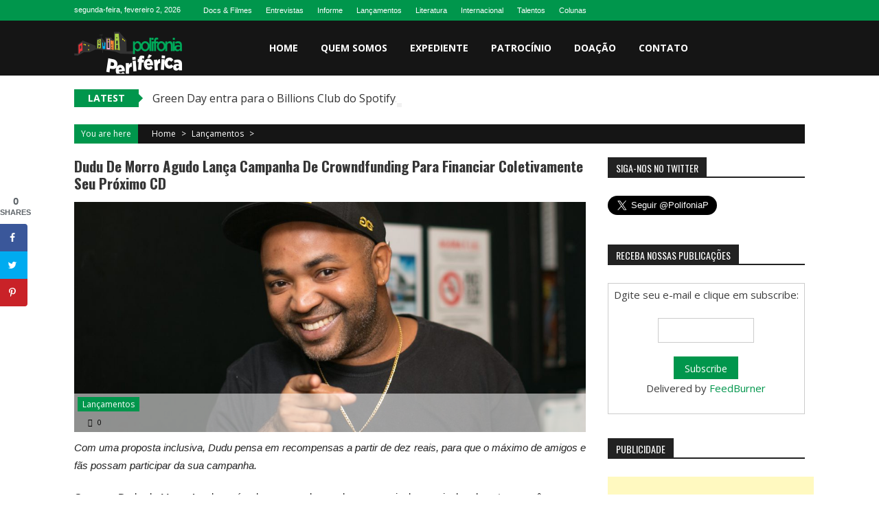

--- FILE ---
content_type: text/html; charset=UTF-8
request_url: https://www.polifoniaperiferica.com.br/2018/05/15/dudu-de-morro-agudo-lanca-campanha-de-crowndfunding-para-financiar-coletivamente-seu-proximo-cd/
body_size: 95612
content:
<!DOCTYPE html>
<html lang="pt-BR">
<head>
<meta charset="UTF-8" />
<meta name="viewport" content="width=device-width, initial-scale=1" />
<link rel="profile" href="http://gmpg.org/xfn/11" />
<link rel="pingback" href="https://polifoniaperiferica.com.br/xmlrpc.php" />

<meta name='robots' content='index, follow, max-image-preview:large, max-snippet:-1, max-video-preview:-1' />
<!-- Hubbub v.1.31.0 https://morehubbub.com/ -->
<meta property="og:locale" content="pt_BR" />
<meta property="og:type" content="article" />
<meta property="og:title" content="Dudu de Morro Agudo lança campanha de crowndfunding para financiar coletivamente seu próximo CD" />
<meta property="og:description" content="Com uma proposta inclusiva, Dudu pensa em recompensas a partir de dez reais, para que o máximo de amigos e fãs possam participar da sua campanha. O rapper Dudu de Morro Agudo, após alguns anos" />
<meta property="og:url" content="https://www.polifoniaperiferica.com.br/2018/05/15/dudu-de-morro-agudo-lanca-campanha-de-crowndfunding-para-financiar-coletivamente-seu-proximo-cd/" />
<meta property="og:site_name" content="Polifonia Periférica" />
<meta property="og:updated_time" content="2018-05-15T13:02:45+00:00" />
<meta property="article:published_time" content="2018-05-15T13:02:45+00:00" />
<meta property="article:modified_time" content="2018-05-15T13:02:45+00:00" />
<meta name="twitter:card" content="summary_large_image" />
<meta name="twitter:title" content="Dudu de Morro Agudo lança campanha de crowndfunding para financiar coletivamente seu próximo CD" />
<meta name="twitter:description" content="Com uma proposta inclusiva, Dudu pensa em recompensas a partir de dez reais, para que o máximo de amigos e fãs possam participar da sua campanha. O rapper Dudu de Morro Agudo, após alguns anos" />
<meta property="og:image" content="https://polifoniaperiferica.com.br/wp-content/uploads/2018/05/Dudu-De-Morro-Agudo-Creditos-Paula-Giolito.jpg" />
<meta name="twitter:image" content="https://polifoniaperiferica.com.br/wp-content/uploads/2018/05/Dudu-De-Morro-Agudo-Creditos-Paula-Giolito.jpg" />
<meta property="og:image:width" content="2048" />
<meta property="og:image:height" content="1365" />
<!-- Hubbub v.1.31.0 https://morehubbub.com/ -->

	<!-- This site is optimized with the Yoast SEO plugin v26.8 - https://yoast.com/product/yoast-seo-wordpress/ -->
	<title>Dudu de Morro Agudo lança campanha de crowndfunding para financiar coletivamente seu próximo CD - Polifonia Periférica</title>
	<link rel="canonical" href="https://www.polifoniaperiferica.com.br/2018/05/15/dudu-de-morro-agudo-lanca-campanha-de-crowndfunding-para-financiar-coletivamente-seu-proximo-cd/" />
	<meta name="author" content="Rociclei" />
	<meta name="twitter:label1" content="Escrito por" />
	<meta name="twitter:data1" content="Rociclei" />
	<meta name="twitter:label2" content="Est. tempo de leitura" />
	<meta name="twitter:data2" content="2 minutos" />
	<script type="application/ld+json" class="yoast-schema-graph">{"@context":"https://schema.org","@graph":[{"@type":"Article","@id":"https://www.polifoniaperiferica.com.br/2018/05/15/dudu-de-morro-agudo-lanca-campanha-de-crowndfunding-para-financiar-coletivamente-seu-proximo-cd/#article","isPartOf":{"@id":"https://www.polifoniaperiferica.com.br/2018/05/15/dudu-de-morro-agudo-lanca-campanha-de-crowndfunding-para-financiar-coletivamente-seu-proximo-cd/"},"author":{"name":"Rociclei","@id":"https://www.polifoniaperiferica.com.br/#/schema/person/5b7715d2575f53848304510914d7f1e2"},"headline":"Dudu de Morro Agudo lança campanha de crowndfunding para financiar coletivamente seu próximo CD","datePublished":"2018-05-15T13:02:45+00:00","mainEntityOfPage":{"@id":"https://www.polifoniaperiferica.com.br/2018/05/15/dudu-de-morro-agudo-lanca-campanha-de-crowndfunding-para-financiar-coletivamente-seu-proximo-cd/"},"wordCount":482,"commentCount":0,"publisher":{"@id":"https://www.polifoniaperiferica.com.br/#organization"},"image":{"@id":"https://www.polifoniaperiferica.com.br/2018/05/15/dudu-de-morro-agudo-lanca-campanha-de-crowndfunding-para-financiar-coletivamente-seu-proximo-cd/#primaryimage"},"thumbnailUrl":"https://polifoniaperiferica.com.br/wp-content/uploads/2018/05/Dudu-De-Morro-Agudo-Creditos-Paula-Giolito.jpg","keywords":["crowndfunding","Dudu de Morro Agudo","rap"],"articleSection":["Lançamentos"],"inLanguage":"pt-BR","potentialAction":[{"@type":"CommentAction","name":"Comment","target":["https://www.polifoniaperiferica.com.br/2018/05/15/dudu-de-morro-agudo-lanca-campanha-de-crowndfunding-para-financiar-coletivamente-seu-proximo-cd/#respond"]}]},{"@type":"WebPage","@id":"https://www.polifoniaperiferica.com.br/2018/05/15/dudu-de-morro-agudo-lanca-campanha-de-crowndfunding-para-financiar-coletivamente-seu-proximo-cd/","url":"https://www.polifoniaperiferica.com.br/2018/05/15/dudu-de-morro-agudo-lanca-campanha-de-crowndfunding-para-financiar-coletivamente-seu-proximo-cd/","name":"Dudu de Morro Agudo lança campanha de crowndfunding para financiar coletivamente seu próximo CD - Polifonia Periférica","isPartOf":{"@id":"https://www.polifoniaperiferica.com.br/#website"},"primaryImageOfPage":{"@id":"https://www.polifoniaperiferica.com.br/2018/05/15/dudu-de-morro-agudo-lanca-campanha-de-crowndfunding-para-financiar-coletivamente-seu-proximo-cd/#primaryimage"},"image":{"@id":"https://www.polifoniaperiferica.com.br/2018/05/15/dudu-de-morro-agudo-lanca-campanha-de-crowndfunding-para-financiar-coletivamente-seu-proximo-cd/#primaryimage"},"thumbnailUrl":"https://polifoniaperiferica.com.br/wp-content/uploads/2018/05/Dudu-De-Morro-Agudo-Creditos-Paula-Giolito.jpg","datePublished":"2018-05-15T13:02:45+00:00","breadcrumb":{"@id":"https://www.polifoniaperiferica.com.br/2018/05/15/dudu-de-morro-agudo-lanca-campanha-de-crowndfunding-para-financiar-coletivamente-seu-proximo-cd/#breadcrumb"},"inLanguage":"pt-BR","potentialAction":[{"@type":"ReadAction","target":["https://www.polifoniaperiferica.com.br/2018/05/15/dudu-de-morro-agudo-lanca-campanha-de-crowndfunding-para-financiar-coletivamente-seu-proximo-cd/"]}]},{"@type":"ImageObject","inLanguage":"pt-BR","@id":"https://www.polifoniaperiferica.com.br/2018/05/15/dudu-de-morro-agudo-lanca-campanha-de-crowndfunding-para-financiar-coletivamente-seu-proximo-cd/#primaryimage","url":"https://polifoniaperiferica.com.br/wp-content/uploads/2018/05/Dudu-De-Morro-Agudo-Creditos-Paula-Giolito.jpg","contentUrl":"https://polifoniaperiferica.com.br/wp-content/uploads/2018/05/Dudu-De-Morro-Agudo-Creditos-Paula-Giolito.jpg","width":2048,"height":1365},{"@type":"BreadcrumbList","@id":"https://www.polifoniaperiferica.com.br/2018/05/15/dudu-de-morro-agudo-lanca-campanha-de-crowndfunding-para-financiar-coletivamente-seu-proximo-cd/#breadcrumb","itemListElement":[{"@type":"ListItem","position":1,"name":"Início","item":"https://www.polifoniaperiferica.com.br/"},{"@type":"ListItem","position":2,"name":"Dudu de Morro Agudo lança campanha de crowndfunding para financiar coletivamente seu próximo CD"}]},{"@type":"WebSite","@id":"https://www.polifoniaperiferica.com.br/#website","url":"https://www.polifoniaperiferica.com.br/","name":"Polifonia Periférica","description":"Linguagens e vozes da periferia que criam e produzem","publisher":{"@id":"https://www.polifoniaperiferica.com.br/#organization"},"potentialAction":[{"@type":"SearchAction","target":{"@type":"EntryPoint","urlTemplate":"https://www.polifoniaperiferica.com.br/?s={search_term_string}"},"query-input":{"@type":"PropertyValueSpecification","valueRequired":true,"valueName":"search_term_string"}}],"inLanguage":"pt-BR"},{"@type":"Organization","@id":"https://www.polifoniaperiferica.com.br/#organization","name":"Polifonia Periférica","url":"https://www.polifoniaperiferica.com.br/","logo":{"@type":"ImageObject","inLanguage":"pt-BR","@id":"https://www.polifoniaperiferica.com.br/#/schema/logo/image/","url":"https://polifoniaperiferica.com.br/wp-content/uploads/2016/06/Polifonia-Periferica.jpg","contentUrl":"https://polifoniaperiferica.com.br/wp-content/uploads/2016/06/Polifonia-Periferica.jpg","width":855,"height":373,"caption":"Polifonia Periférica"},"image":{"@id":"https://www.polifoniaperiferica.com.br/#/schema/logo/image/"},"sameAs":["https://www.facebook.com/sitePolifoniaPeriferica/","https://x.com/PolifoniaP","https://www.instagram.com/polifoniaperiferica"]},{"@type":"Person","@id":"https://www.polifoniaperiferica.com.br/#/schema/person/5b7715d2575f53848304510914d7f1e2","name":"Rociclei","image":{"@type":"ImageObject","inLanguage":"pt-BR","@id":"https://www.polifoniaperiferica.com.br/#/schema/person/image/","url":"https://secure.gravatar.com/avatar/9f529ac0e773653834d07ab3cab421a15d7da91260b339788dbfd0203323ec33?s=96&d=mm&r=g","contentUrl":"https://secure.gravatar.com/avatar/9f529ac0e773653834d07ab3cab421a15d7da91260b339788dbfd0203323ec33?s=96&d=mm&r=g","caption":"Rociclei"},"sameAs":["http://www.polifoniaperiferica.com.br"],"url":"https://www.polifoniaperiferica.com.br/author/yurite/"}]}</script>
	<!-- / Yoast SEO plugin. -->


<link rel='dns-prefetch' href='//polifoniaperiferica.com.br' />
<link rel='dns-prefetch' href='//fonts.googleapis.com' />
<link rel="alternate" type="application/rss+xml" title="Feed para Polifonia Periférica &raquo;" href="https://www.polifoniaperiferica.com.br/feed/" />
<link rel="alternate" type="application/rss+xml" title="Feed de comentários para Polifonia Periférica &raquo;" href="https://www.polifoniaperiferica.com.br/comments/feed/" />
<link rel="alternate" type="application/rss+xml" title="Feed de comentários para Polifonia Periférica &raquo; Dudu de Morro Agudo lança campanha de crowndfunding para financiar coletivamente seu próximo CD" href="https://www.polifoniaperiferica.com.br/2018/05/15/dudu-de-morro-agudo-lanca-campanha-de-crowndfunding-para-financiar-coletivamente-seu-proximo-cd/feed/" />
<link rel="alternate" title="oEmbed (JSON)" type="application/json+oembed" href="https://www.polifoniaperiferica.com.br/wp-json/oembed/1.0/embed?url=https%3A%2F%2Fwww.polifoniaperiferica.com.br%2F2018%2F05%2F15%2Fdudu-de-morro-agudo-lanca-campanha-de-crowndfunding-para-financiar-coletivamente-seu-proximo-cd%2F" />
<link rel="alternate" title="oEmbed (XML)" type="text/xml+oembed" href="https://www.polifoniaperiferica.com.br/wp-json/oembed/1.0/embed?url=https%3A%2F%2Fwww.polifoniaperiferica.com.br%2F2018%2F05%2F15%2Fdudu-de-morro-agudo-lanca-campanha-de-crowndfunding-para-financiar-coletivamente-seu-proximo-cd%2F&#038;format=xml" />
<style id='wp-img-auto-sizes-contain-inline-css' type='text/css'>
img:is([sizes=auto i],[sizes^="auto," i]){contain-intrinsic-size:3000px 1500px}
/*# sourceURL=wp-img-auto-sizes-contain-inline-css */
</style>
<style id='wp-emoji-styles-inline-css' type='text/css'>

	img.wp-smiley, img.emoji {
		display: inline !important;
		border: none !important;
		box-shadow: none !important;
		height: 1em !important;
		width: 1em !important;
		margin: 0 0.07em !important;
		vertical-align: -0.1em !important;
		background: none !important;
		padding: 0 !important;
	}
/*# sourceURL=wp-emoji-styles-inline-css */
</style>
<style id='wp-block-library-inline-css' type='text/css'>
:root{--wp-block-synced-color:#7a00df;--wp-block-synced-color--rgb:122,0,223;--wp-bound-block-color:var(--wp-block-synced-color);--wp-editor-canvas-background:#ddd;--wp-admin-theme-color:#007cba;--wp-admin-theme-color--rgb:0,124,186;--wp-admin-theme-color-darker-10:#006ba1;--wp-admin-theme-color-darker-10--rgb:0,107,160.5;--wp-admin-theme-color-darker-20:#005a87;--wp-admin-theme-color-darker-20--rgb:0,90,135;--wp-admin-border-width-focus:2px}@media (min-resolution:192dpi){:root{--wp-admin-border-width-focus:1.5px}}.wp-element-button{cursor:pointer}:root .has-very-light-gray-background-color{background-color:#eee}:root .has-very-dark-gray-background-color{background-color:#313131}:root .has-very-light-gray-color{color:#eee}:root .has-very-dark-gray-color{color:#313131}:root .has-vivid-green-cyan-to-vivid-cyan-blue-gradient-background{background:linear-gradient(135deg,#00d084,#0693e3)}:root .has-purple-crush-gradient-background{background:linear-gradient(135deg,#34e2e4,#4721fb 50%,#ab1dfe)}:root .has-hazy-dawn-gradient-background{background:linear-gradient(135deg,#faaca8,#dad0ec)}:root .has-subdued-olive-gradient-background{background:linear-gradient(135deg,#fafae1,#67a671)}:root .has-atomic-cream-gradient-background{background:linear-gradient(135deg,#fdd79a,#004a59)}:root .has-nightshade-gradient-background{background:linear-gradient(135deg,#330968,#31cdcf)}:root .has-midnight-gradient-background{background:linear-gradient(135deg,#020381,#2874fc)}:root{--wp--preset--font-size--normal:16px;--wp--preset--font-size--huge:42px}.has-regular-font-size{font-size:1em}.has-larger-font-size{font-size:2.625em}.has-normal-font-size{font-size:var(--wp--preset--font-size--normal)}.has-huge-font-size{font-size:var(--wp--preset--font-size--huge)}.has-text-align-center{text-align:center}.has-text-align-left{text-align:left}.has-text-align-right{text-align:right}.has-fit-text{white-space:nowrap!important}#end-resizable-editor-section{display:none}.aligncenter{clear:both}.items-justified-left{justify-content:flex-start}.items-justified-center{justify-content:center}.items-justified-right{justify-content:flex-end}.items-justified-space-between{justify-content:space-between}.screen-reader-text{border:0;clip-path:inset(50%);height:1px;margin:-1px;overflow:hidden;padding:0;position:absolute;width:1px;word-wrap:normal!important}.screen-reader-text:focus{background-color:#ddd;clip-path:none;color:#444;display:block;font-size:1em;height:auto;left:5px;line-height:normal;padding:15px 23px 14px;text-decoration:none;top:5px;width:auto;z-index:100000}html :where(.has-border-color){border-style:solid}html :where([style*=border-top-color]){border-top-style:solid}html :where([style*=border-right-color]){border-right-style:solid}html :where([style*=border-bottom-color]){border-bottom-style:solid}html :where([style*=border-left-color]){border-left-style:solid}html :where([style*=border-width]){border-style:solid}html :where([style*=border-top-width]){border-top-style:solid}html :where([style*=border-right-width]){border-right-style:solid}html :where([style*=border-bottom-width]){border-bottom-style:solid}html :where([style*=border-left-width]){border-left-style:solid}html :where(img[class*=wp-image-]){height:auto;max-width:100%}:where(figure){margin:0 0 1em}html :where(.is-position-sticky){--wp-admin--admin-bar--position-offset:var(--wp-admin--admin-bar--height,0px)}@media screen and (max-width:600px){html :where(.is-position-sticky){--wp-admin--admin-bar--position-offset:0px}}

/*# sourceURL=wp-block-library-inline-css */
</style><style id='global-styles-inline-css' type='text/css'>
:root{--wp--preset--aspect-ratio--square: 1;--wp--preset--aspect-ratio--4-3: 4/3;--wp--preset--aspect-ratio--3-4: 3/4;--wp--preset--aspect-ratio--3-2: 3/2;--wp--preset--aspect-ratio--2-3: 2/3;--wp--preset--aspect-ratio--16-9: 16/9;--wp--preset--aspect-ratio--9-16: 9/16;--wp--preset--color--black: #000000;--wp--preset--color--cyan-bluish-gray: #abb8c3;--wp--preset--color--white: #ffffff;--wp--preset--color--pale-pink: #f78da7;--wp--preset--color--vivid-red: #cf2e2e;--wp--preset--color--luminous-vivid-orange: #ff6900;--wp--preset--color--luminous-vivid-amber: #fcb900;--wp--preset--color--light-green-cyan: #7bdcb5;--wp--preset--color--vivid-green-cyan: #00d084;--wp--preset--color--pale-cyan-blue: #8ed1fc;--wp--preset--color--vivid-cyan-blue: #0693e3;--wp--preset--color--vivid-purple: #9b51e0;--wp--preset--gradient--vivid-cyan-blue-to-vivid-purple: linear-gradient(135deg,rgb(6,147,227) 0%,rgb(155,81,224) 100%);--wp--preset--gradient--light-green-cyan-to-vivid-green-cyan: linear-gradient(135deg,rgb(122,220,180) 0%,rgb(0,208,130) 100%);--wp--preset--gradient--luminous-vivid-amber-to-luminous-vivid-orange: linear-gradient(135deg,rgb(252,185,0) 0%,rgb(255,105,0) 100%);--wp--preset--gradient--luminous-vivid-orange-to-vivid-red: linear-gradient(135deg,rgb(255,105,0) 0%,rgb(207,46,46) 100%);--wp--preset--gradient--very-light-gray-to-cyan-bluish-gray: linear-gradient(135deg,rgb(238,238,238) 0%,rgb(169,184,195) 100%);--wp--preset--gradient--cool-to-warm-spectrum: linear-gradient(135deg,rgb(74,234,220) 0%,rgb(151,120,209) 20%,rgb(207,42,186) 40%,rgb(238,44,130) 60%,rgb(251,105,98) 80%,rgb(254,248,76) 100%);--wp--preset--gradient--blush-light-purple: linear-gradient(135deg,rgb(255,206,236) 0%,rgb(152,150,240) 100%);--wp--preset--gradient--blush-bordeaux: linear-gradient(135deg,rgb(254,205,165) 0%,rgb(254,45,45) 50%,rgb(107,0,62) 100%);--wp--preset--gradient--luminous-dusk: linear-gradient(135deg,rgb(255,203,112) 0%,rgb(199,81,192) 50%,rgb(65,88,208) 100%);--wp--preset--gradient--pale-ocean: linear-gradient(135deg,rgb(255,245,203) 0%,rgb(182,227,212) 50%,rgb(51,167,181) 100%);--wp--preset--gradient--electric-grass: linear-gradient(135deg,rgb(202,248,128) 0%,rgb(113,206,126) 100%);--wp--preset--gradient--midnight: linear-gradient(135deg,rgb(2,3,129) 0%,rgb(40,116,252) 100%);--wp--preset--font-size--small: 13px;--wp--preset--font-size--medium: 20px;--wp--preset--font-size--large: 36px;--wp--preset--font-size--x-large: 42px;--wp--preset--spacing--20: 0.44rem;--wp--preset--spacing--30: 0.67rem;--wp--preset--spacing--40: 1rem;--wp--preset--spacing--50: 1.5rem;--wp--preset--spacing--60: 2.25rem;--wp--preset--spacing--70: 3.38rem;--wp--preset--spacing--80: 5.06rem;--wp--preset--shadow--natural: 6px 6px 9px rgba(0, 0, 0, 0.2);--wp--preset--shadow--deep: 12px 12px 50px rgba(0, 0, 0, 0.4);--wp--preset--shadow--sharp: 6px 6px 0px rgba(0, 0, 0, 0.2);--wp--preset--shadow--outlined: 6px 6px 0px -3px rgb(255, 255, 255), 6px 6px rgb(0, 0, 0);--wp--preset--shadow--crisp: 6px 6px 0px rgb(0, 0, 0);}:where(.is-layout-flex){gap: 0.5em;}:where(.is-layout-grid){gap: 0.5em;}body .is-layout-flex{display: flex;}.is-layout-flex{flex-wrap: wrap;align-items: center;}.is-layout-flex > :is(*, div){margin: 0;}body .is-layout-grid{display: grid;}.is-layout-grid > :is(*, div){margin: 0;}:where(.wp-block-columns.is-layout-flex){gap: 2em;}:where(.wp-block-columns.is-layout-grid){gap: 2em;}:where(.wp-block-post-template.is-layout-flex){gap: 1.25em;}:where(.wp-block-post-template.is-layout-grid){gap: 1.25em;}.has-black-color{color: var(--wp--preset--color--black) !important;}.has-cyan-bluish-gray-color{color: var(--wp--preset--color--cyan-bluish-gray) !important;}.has-white-color{color: var(--wp--preset--color--white) !important;}.has-pale-pink-color{color: var(--wp--preset--color--pale-pink) !important;}.has-vivid-red-color{color: var(--wp--preset--color--vivid-red) !important;}.has-luminous-vivid-orange-color{color: var(--wp--preset--color--luminous-vivid-orange) !important;}.has-luminous-vivid-amber-color{color: var(--wp--preset--color--luminous-vivid-amber) !important;}.has-light-green-cyan-color{color: var(--wp--preset--color--light-green-cyan) !important;}.has-vivid-green-cyan-color{color: var(--wp--preset--color--vivid-green-cyan) !important;}.has-pale-cyan-blue-color{color: var(--wp--preset--color--pale-cyan-blue) !important;}.has-vivid-cyan-blue-color{color: var(--wp--preset--color--vivid-cyan-blue) !important;}.has-vivid-purple-color{color: var(--wp--preset--color--vivid-purple) !important;}.has-black-background-color{background-color: var(--wp--preset--color--black) !important;}.has-cyan-bluish-gray-background-color{background-color: var(--wp--preset--color--cyan-bluish-gray) !important;}.has-white-background-color{background-color: var(--wp--preset--color--white) !important;}.has-pale-pink-background-color{background-color: var(--wp--preset--color--pale-pink) !important;}.has-vivid-red-background-color{background-color: var(--wp--preset--color--vivid-red) !important;}.has-luminous-vivid-orange-background-color{background-color: var(--wp--preset--color--luminous-vivid-orange) !important;}.has-luminous-vivid-amber-background-color{background-color: var(--wp--preset--color--luminous-vivid-amber) !important;}.has-light-green-cyan-background-color{background-color: var(--wp--preset--color--light-green-cyan) !important;}.has-vivid-green-cyan-background-color{background-color: var(--wp--preset--color--vivid-green-cyan) !important;}.has-pale-cyan-blue-background-color{background-color: var(--wp--preset--color--pale-cyan-blue) !important;}.has-vivid-cyan-blue-background-color{background-color: var(--wp--preset--color--vivid-cyan-blue) !important;}.has-vivid-purple-background-color{background-color: var(--wp--preset--color--vivid-purple) !important;}.has-black-border-color{border-color: var(--wp--preset--color--black) !important;}.has-cyan-bluish-gray-border-color{border-color: var(--wp--preset--color--cyan-bluish-gray) !important;}.has-white-border-color{border-color: var(--wp--preset--color--white) !important;}.has-pale-pink-border-color{border-color: var(--wp--preset--color--pale-pink) !important;}.has-vivid-red-border-color{border-color: var(--wp--preset--color--vivid-red) !important;}.has-luminous-vivid-orange-border-color{border-color: var(--wp--preset--color--luminous-vivid-orange) !important;}.has-luminous-vivid-amber-border-color{border-color: var(--wp--preset--color--luminous-vivid-amber) !important;}.has-light-green-cyan-border-color{border-color: var(--wp--preset--color--light-green-cyan) !important;}.has-vivid-green-cyan-border-color{border-color: var(--wp--preset--color--vivid-green-cyan) !important;}.has-pale-cyan-blue-border-color{border-color: var(--wp--preset--color--pale-cyan-blue) !important;}.has-vivid-cyan-blue-border-color{border-color: var(--wp--preset--color--vivid-cyan-blue) !important;}.has-vivid-purple-border-color{border-color: var(--wp--preset--color--vivid-purple) !important;}.has-vivid-cyan-blue-to-vivid-purple-gradient-background{background: var(--wp--preset--gradient--vivid-cyan-blue-to-vivid-purple) !important;}.has-light-green-cyan-to-vivid-green-cyan-gradient-background{background: var(--wp--preset--gradient--light-green-cyan-to-vivid-green-cyan) !important;}.has-luminous-vivid-amber-to-luminous-vivid-orange-gradient-background{background: var(--wp--preset--gradient--luminous-vivid-amber-to-luminous-vivid-orange) !important;}.has-luminous-vivid-orange-to-vivid-red-gradient-background{background: var(--wp--preset--gradient--luminous-vivid-orange-to-vivid-red) !important;}.has-very-light-gray-to-cyan-bluish-gray-gradient-background{background: var(--wp--preset--gradient--very-light-gray-to-cyan-bluish-gray) !important;}.has-cool-to-warm-spectrum-gradient-background{background: var(--wp--preset--gradient--cool-to-warm-spectrum) !important;}.has-blush-light-purple-gradient-background{background: var(--wp--preset--gradient--blush-light-purple) !important;}.has-blush-bordeaux-gradient-background{background: var(--wp--preset--gradient--blush-bordeaux) !important;}.has-luminous-dusk-gradient-background{background: var(--wp--preset--gradient--luminous-dusk) !important;}.has-pale-ocean-gradient-background{background: var(--wp--preset--gradient--pale-ocean) !important;}.has-electric-grass-gradient-background{background: var(--wp--preset--gradient--electric-grass) !important;}.has-midnight-gradient-background{background: var(--wp--preset--gradient--midnight) !important;}.has-small-font-size{font-size: var(--wp--preset--font-size--small) !important;}.has-medium-font-size{font-size: var(--wp--preset--font-size--medium) !important;}.has-large-font-size{font-size: var(--wp--preset--font-size--large) !important;}.has-x-large-font-size{font-size: var(--wp--preset--font-size--x-large) !important;}
/*# sourceURL=global-styles-inline-css */
</style>

<style id='classic-theme-styles-inline-css' type='text/css'>
/*! This file is auto-generated */
.wp-block-button__link{color:#fff;background-color:#32373c;border-radius:9999px;box-shadow:none;text-decoration:none;padding:calc(.667em + 2px) calc(1.333em + 2px);font-size:1.125em}.wp-block-file__button{background:#32373c;color:#fff;text-decoration:none}
/*# sourceURL=/wp-includes/css/classic-themes.min.css */
</style>
<link rel='stylesheet' id='dpsp-frontend-style-pro-css' href='https://polifoniaperiferica.com.br/wp-content/plugins/social-pug/assets/dist/style-frontend-pro.css?ver=1.31.0' type='text/css' media='all' />
<style id='dpsp-frontend-style-pro-inline-css' type='text/css'>

				@media screen and ( max-width : 720px ) {
					.dpsp-content-wrapper.dpsp-hide-on-mobile,
					.dpsp-share-text.dpsp-hide-on-mobile,
					.dpsp-content-wrapper .dpsp-network-label {
						display: none;
					}
					.dpsp-has-spacing .dpsp-networks-btns-wrapper li {
						margin:0 2% 10px 0;
					}
					.dpsp-network-btn.dpsp-has-label:not(.dpsp-has-count) {
						max-height: 40px;
						padding: 0;
						justify-content: center;
					}
					.dpsp-content-wrapper.dpsp-size-small .dpsp-network-btn.dpsp-has-label:not(.dpsp-has-count){
						max-height: 32px;
					}
					.dpsp-content-wrapper.dpsp-size-large .dpsp-network-btn.dpsp-has-label:not(.dpsp-has-count){
						max-height: 46px;
					}
				}
			
			@media screen and ( max-width : 720px ) {
				aside#dpsp-floating-sidebar.dpsp-hide-on-mobile.opened {
					display: none;
				}
			}
			
/*# sourceURL=dpsp-frontend-style-pro-inline-css */
</style>
<link rel='stylesheet' id='ufbl-custom-select-css-css' href='https://polifoniaperiferica.com.br/wp-content/plugins/ultimate-form-builder-lite/css/jquery.selectbox.css?ver=1.5.3' type='text/css' media='all' />
<link rel='stylesheet' id='ufbl-front-css-css' href='https://polifoniaperiferica.com.br/wp-content/plugins/ultimate-form-builder-lite/css/frontend.css?ver=1.5.3' type='text/css' media='all' />
<link rel='stylesheet' id='sportsmag-parent-style-css' href='https://polifoniaperiferica.com.br/wp-content/themes/accesspress-mag/style.css?ver=6.9' type='text/css' media='all' />
<link rel='stylesheet' id='sportsmag-responsive-css' href='https://polifoniaperiferica.com.br/wp-content/themes/sportsmag/css/responsive.css?ver=6.9' type='text/css' media='all' />
<link rel='stylesheet' id='ticker-style-css' href='https://polifoniaperiferica.com.br/wp-content/themes/accesspress-mag/js/news-ticker/ticker-style.css?ver=6.9' type='text/css' media='all' />
<link rel='stylesheet' id='google-fonts-css' href='//fonts.googleapis.com/css?family=Open+Sans%3A400%2C600%2C700%2C300%7COswald%3A400%2C700%2C300%7CDosis%3A400%2C300%2C500%2C600%2C700&#038;ver=6.9' type='text/css' media='all' />
<link rel='stylesheet' id='animate-css' href='https://polifoniaperiferica.com.br/wp-content/themes/accesspress-mag/css/animate.css?ver=6.9' type='text/css' media='all' />
<link rel='stylesheet' id='fontawesome-font-css' href='https://polifoniaperiferica.com.br/wp-content/themes/accesspress-mag/css/font-awesome.min.css?ver=6.9' type='text/css' media='all' />
<link rel='stylesheet' id='accesspress-mag-style-css' href='https://polifoniaperiferica.com.br/wp-content/themes/sportsmag/style.css?ver=1.2.1' type='text/css' media='all' />
<style id='accesspress-mag-style-inline-css' type='text/css'>

                .top-menu-wrapper .apmag-container,
                .top-menu-wrapper,
                .ticker-title,
                .bread-you,
                .entry-meta .post-categories li a,
                .navigation .nav-links a, .bttn, button,
                input[type="button"], input[type="reset"], input[type="submit"],
                .ak-search .search-form .search-submit{
                    background: #00964C; 
                }
                .grid-small-post:hover .big-meta a.post-category,
                .grid-big-post:hover .big-meta a.post-category,
                .big-image-overlay i{
                    background: rgba(0, 150, 76, 0.61);
                }
                #back-top,
                .ak-search .search-form{
                    background: rgba(0, 150, 76, 0.53);
                }
                .search-icon > i:hover,
                .block-post-wrapper .post-title a:hover,
                .random-posts-wrapper .post-title a:hover,
                .sidebar-posts-wrapper .post-title a:hover,
                .review-posts-wrapper .single-review .post-title a:hover,
                .latest-single-post a:hover, .post-extra-wrapper .single-post-on a,
                .author-metabox .author-title, .widget ul li:hover a, .widget ul li:hover:before,
                .logged-in-as a,
                a:hover, a.active, a.focus, .bottom-footer .ak-info a:hover,
                .widget_categories ul li:hover{
                    color: #00964C; 
                }
                .navigation .nav-links a, .bttn, button,
                input[type="button"], input[type="reset"],
                input[type="submit"]{
                    border-color: #00964C 
                }
                .ticker-title:before{
                    border-left-color: #00964C;    
                }
/*# sourceURL=accesspress-mag-style-inline-css */
</style>
<link rel='stylesheet' id='accesspress-mag-keyboard-css-css' href='https://polifoniaperiferica.com.br/wp-content/themes/accesspress-mag/css/keyboard.css?ver=6.9' type='text/css' media='all' />
<link rel='stylesheet' id='responsive-css' href='https://polifoniaperiferica.com.br/wp-content/themes/accesspress-mag/css/responsive.css?ver=1.2.1' type='text/css' media='all' />
<link rel='stylesheet' id='accesspress-mag-nivolightbox-style-css' href='https://polifoniaperiferica.com.br/wp-content/themes/accesspress-mag/js/lightbox/nivo-lightbox.css?ver=6.9' type='text/css' media='all' />
<script type="text/javascript" src="https://polifoniaperiferica.com.br/wp-includes/js/jquery/jquery.min.js?ver=3.7.1" id="jquery-core-js"></script>
<script type="text/javascript" src="https://polifoniaperiferica.com.br/wp-includes/js/jquery/jquery-migrate.min.js?ver=3.4.1" id="jquery-migrate-js"></script>
<script type="text/javascript" src="https://polifoniaperiferica.com.br/wp-content/plugins/ultimate-form-builder-lite/js/jquery.selectbox-0.2.min.js?ver=1.5.3" id="ufbl-custom-select-js-js"></script>
<script type="text/javascript" id="ufbl-front-js-js-extra">
/* <![CDATA[ */
var frontend_js_obj = {"default_error_message":"This field is required","ajax_url":"https://polifoniaperiferica.com.br/wp-admin/admin-ajax.php","ajax_nonce":"da40605c49"};
//# sourceURL=ufbl-front-js-js-extra
/* ]]> */
</script>
<script type="text/javascript" src="https://polifoniaperiferica.com.br/wp-content/plugins/ultimate-form-builder-lite/js/frontend.js?ver=1.5.3" id="ufbl-front-js-js"></script>
<script type="text/javascript" src="https://polifoniaperiferica.com.br/wp-content/themes/sportsmag/js/custom-scripts.js?ver=1.2.1" id="sportsmag-custom-scripts-js"></script>
<script type="text/javascript" src="https://polifoniaperiferica.com.br/wp-content/themes/accesspress-mag/js/wow.min.js?ver=1.0.1" id="wow-js"></script>
<script type="text/javascript" src="https://polifoniaperiferica.com.br/wp-content/themes/accesspress-mag/js/custom-scripts.js?ver=1.0.1" id="accesspress-mag-custom-scripts-js"></script>
<link rel="https://api.w.org/" href="https://www.polifoniaperiferica.com.br/wp-json/" /><link rel="alternate" title="JSON" type="application/json" href="https://www.polifoniaperiferica.com.br/wp-json/wp/v2/posts/37694" /><link rel="EditURI" type="application/rsd+xml" title="RSD" href="https://polifoniaperiferica.com.br/xmlrpc.php?rsd" />
<meta name="generator" content="WordPress 6.9" />
<link rel='shortlink' href='https://www.polifoniaperiferica.com.br/?p=37694' />
<style>
		#category-posts-2-internal ul {padding: 0;}
#category-posts-2-internal .cat-post-item img {max-width: initial; max-height: initial; margin: initial;}
#category-posts-2-internal .cat-post-author {margin-bottom: 0;}
#category-posts-2-internal .cat-post-thumbnail {margin: 5px 10px 5px 0;}
#category-posts-2-internal .cat-post-item:before {content: ""; clear: both;}
#category-posts-2-internal .cat-post-excerpt-more {display: inline-block;}
#category-posts-2-internal .cat-post-item {list-style: none; margin: 3px 0 10px; padding: 3px 0;}
#category-posts-2-internal .cat-post-current .cat-post-title {font-weight: bold; text-transform: uppercase;}
#category-posts-2-internal [class*=cat-post-tax] {font-size: 0.85em;}
#category-posts-2-internal [class*=cat-post-tax] * {display:inline-block;}
#category-posts-2-internal .cat-post-item:after {content: ""; display: table;	clear: both;}
#category-posts-2-internal .cat-post-item .cat-post-title {overflow: hidden;text-overflow: ellipsis;white-space: initial;display: -webkit-box;-webkit-line-clamp: 2;-webkit-box-orient: vertical;padding-bottom: 0 !important;}
#category-posts-2-internal .cat-post-item:after {content: ""; display: table;	clear: both;}
#category-posts-2-internal .cat-post-thumbnail {display:block; float:left; margin:5px 10px 5px 0;}
#category-posts-2-internal .cat-post-crop {overflow:hidden;display:block;}
#category-posts-2-internal p {margin:5px 0 0 0}
#category-posts-2-internal li > div {margin:5px 0 0 0; clear:both;}
#category-posts-2-internal .dashicons {vertical-align:middle;}
#category-posts-2-internal .cat-post-thumbnail .cat-post-crop img {object-fit: cover; max-width: 100%; display: block;}
#category-posts-2-internal .cat-post-thumbnail .cat-post-crop-not-supported img {width: 100%;}
#category-posts-2-internal .cat-post-thumbnail {max-width:100%;}
#category-posts-2-internal .cat-post-item img {margin: initial;}
#category-posts-2-internal .cat-post-scale img {margin: initial; padding-bottom: 0 !important; -webkit-transition: all 0.3s ease; -moz-transition: all 0.3s ease; -ms-transition: all 0.3s ease; -o-transition: all 0.3s ease; transition: all 0.3s ease;}
#category-posts-2-internal .cat-post-scale:hover img {-webkit-transform: scale(1.1, 1.1); -ms-transform: scale(1.1, 1.1); transform: scale(1.1, 1.1);}
#category-posts-3-internal ul {padding: 0;}
#category-posts-3-internal .cat-post-item img {max-width: initial; max-height: initial; margin: initial;}
#category-posts-3-internal .cat-post-author {margin-bottom: 0;}
#category-posts-3-internal .cat-post-thumbnail {margin: 5px 10px 5px 0;}
#category-posts-3-internal .cat-post-item:before {content: ""; clear: both;}
#category-posts-3-internal .cat-post-excerpt-more {display: inline-block;}
#category-posts-3-internal .cat-post-item {list-style: none; margin: 3px 0 10px; padding: 3px 0;}
#category-posts-3-internal .cat-post-current .cat-post-title {font-weight: bold; text-transform: uppercase;}
#category-posts-3-internal [class*=cat-post-tax] {font-size: 0.85em;}
#category-posts-3-internal [class*=cat-post-tax] * {display:inline-block;}
#category-posts-3-internal .cat-post-item:after {content: ""; display: table;	clear: both;}
#category-posts-3-internal .cat-post-item .cat-post-title {overflow: hidden;text-overflow: ellipsis;white-space: initial;display: -webkit-box;-webkit-line-clamp: 2;-webkit-box-orient: vertical;padding-bottom: 0 !important;}
#category-posts-3-internal .cat-post-item:after {content: ""; display: table;	clear: both;}
#category-posts-3-internal .cat-post-thumbnail {display:block; float:left; margin:5px 10px 5px 0;}
#category-posts-3-internal .cat-post-crop {overflow:hidden;display:block;}
#category-posts-3-internal p {margin:5px 0 0 0}
#category-posts-3-internal li > div {margin:5px 0 0 0; clear:both;}
#category-posts-3-internal .dashicons {vertical-align:middle;}
#category-posts-3-internal .cat-post-thumbnail .cat-post-crop img {object-fit: cover; max-width: 100%; display: block;}
#category-posts-3-internal .cat-post-thumbnail .cat-post-crop-not-supported img {width: 100%;}
#category-posts-3-internal .cat-post-thumbnail {max-width:100%;}
#category-posts-3-internal .cat-post-item img {margin: initial;}
#category-posts-3-internal .cat-post-scale img {margin: initial; padding-bottom: 0 !important; -webkit-transition: all 0.3s ease; -moz-transition: all 0.3s ease; -ms-transition: all 0.3s ease; -o-transition: all 0.3s ease; transition: all 0.3s ease;}
#category-posts-3-internal .cat-post-scale:hover img {-webkit-transform: scale(1.1, 1.1); -ms-transform: scale(1.1, 1.1); transform: scale(1.1, 1.1);}
#category-posts-4-internal ul {padding: 0;}
#category-posts-4-internal .cat-post-item img {max-width: initial; max-height: initial; margin: initial;}
#category-posts-4-internal .cat-post-author {margin-bottom: 0;}
#category-posts-4-internal .cat-post-thumbnail {margin: 5px 10px 5px 0;}
#category-posts-4-internal .cat-post-item:before {content: ""; clear: both;}
#category-posts-4-internal .cat-post-excerpt-more {display: inline-block;}
#category-posts-4-internal .cat-post-item {list-style: none; margin: 3px 0 10px; padding: 3px 0;}
#category-posts-4-internal .cat-post-current .cat-post-title {font-weight: bold; text-transform: uppercase;}
#category-posts-4-internal [class*=cat-post-tax] {font-size: 0.85em;}
#category-posts-4-internal [class*=cat-post-tax] * {display:inline-block;}
#category-posts-4-internal .cat-post-item:after {content: ""; display: table;	clear: both;}
#category-posts-4-internal .cat-post-item .cat-post-title {overflow: hidden;text-overflow: ellipsis;white-space: initial;display: -webkit-box;-webkit-line-clamp: 2;-webkit-box-orient: vertical;padding-bottom: 0 !important;}
#category-posts-4-internal .cat-post-item:after {content: ""; display: table;	clear: both;}
#category-posts-4-internal .cat-post-thumbnail {display:block; float:left; margin:5px 10px 5px 0;}
#category-posts-4-internal .cat-post-crop {overflow:hidden;display:block;}
#category-posts-4-internal p {margin:5px 0 0 0}
#category-posts-4-internal li > div {margin:5px 0 0 0; clear:both;}
#category-posts-4-internal .dashicons {vertical-align:middle;}
#category-posts-4-internal .cat-post-thumbnail .cat-post-crop img {object-fit: cover; max-width: 100%; display: block;}
#category-posts-4-internal .cat-post-thumbnail .cat-post-crop-not-supported img {width: 100%;}
#category-posts-4-internal .cat-post-thumbnail {max-width:100%;}
#category-posts-4-internal .cat-post-item img {margin: initial;}
#category-posts-4-internal .cat-post-scale img {margin: initial; padding-bottom: 0 !important; -webkit-transition: all 0.3s ease; -moz-transition: all 0.3s ease; -ms-transition: all 0.3s ease; -o-transition: all 0.3s ease; transition: all 0.3s ease;}
#category-posts-4-internal .cat-post-scale:hover img {-webkit-transform: scale(1.1, 1.1); -ms-transform: scale(1.1, 1.1); transform: scale(1.1, 1.1);}
</style>
		    <script type="text/javascript">
        jQuery(function($){
            if( $('body').hasClass('rtl') ){
                var directionClass = 'rtl';
            } else {
                var directionClass = 'ltr';
            }
        
        /*--------------For Home page slider-------------------*/
        
            $("#homeslider").bxSlider({
                mode: 'horizontal',
                controls: false,
                pager: false,
                pause: 6000,
                speed: 1500,
                auto: false                                      
            });
            
            $("#homeslider-mobile").bxSlider({
                mode: 'horizontal',
                controls: false,
                pager: false,
                pause: 6000,
                speed: 1000,
                auto: false                                        
            });

        /*--------------For news ticker----------------*/

                        $('#apmag-news').ticker({
                speed: 0.10,
                feedType: 'xml',
                displayType: 'reveal',
                htmlFeed: true,
                debugMode: true,
                fadeInSpeed: 600,
                //displayType: 'fade',
                pauseOnItems: 4000,
                direction: directionClass,
                titleText: '&nbsp;&nbsp;&nbsp;&nbsp;&nbsp;Latest&nbsp;&nbsp;&nbsp;&nbsp;&nbsp;'
            });
                        
            });
    </script>
</head>

<body class="wp-singular post-template-default single single-post postid-37694 single-format-standard wp-embed-responsive wp-theme-accesspress-mag wp-child-theme-sportsmag has-grow-sidebar single-post-right-sidebar single-post- fullwidth-layout columns-3 group-blog">
<div id="page" class="hfeed site">
	<a class="skip-link screen-reader-text" href="#content">Skip to content</a>
      
	
    <header id="masthead" class="site-header" role="banner">    
    
                <div class="top-menu-wrapper has_menu clearfix">
            <div class="apmag-container">   
                        <div class="current-date">segunda-feira, fevereiro 2, 2026</div>
                           
                <nav id="top-navigation" class="top-main-navigation" role="navigation">
                            <button class="menu-toggle hide" aria-controls="menu" aria-expanded="false">Top Menu</button>
                            <div class="top_menu_left"><ul id="menu-principal" class="menu"><li id="menu-item-9419" class="menu-item menu-item-type-taxonomy menu-item-object-category menu-item-9419"><a href="https://www.polifoniaperiferica.com.br/categoria/galeria/" title="Documentários e Filmes">Docs &amp; Filmes</a></li>
<li id="menu-item-9420" class="menu-item menu-item-type-taxonomy menu-item-object-category menu-item-9420"><a href="https://www.polifoniaperiferica.com.br/categoria/fala-periferia/">Entrevistas</a></li>
<li id="menu-item-9412" class="menu-item menu-item-type-taxonomy menu-item-object-category menu-item-9412"><a href="https://www.polifoniaperiferica.com.br/categoria/informe/">Informe</a></li>
<li id="menu-item-9413" class="menu-item menu-item-type-taxonomy menu-item-object-category current-post-ancestor current-menu-parent current-post-parent menu-item-9413"><a href="https://www.polifoniaperiferica.com.br/categoria/saindo-do-forno/" title="Lançamento de CDs, Videos, Mixtapes e etc">Lançamentos</a></li>
<li id="menu-item-9415" class="menu-item menu-item-type-taxonomy menu-item-object-category menu-item-9415"><a href="https://www.polifoniaperiferica.com.br/categoria/literatura/">Literatura</a></li>
<li id="menu-item-9416" class="menu-item menu-item-type-taxonomy menu-item-object-category menu-item-9416"><a href="https://www.polifoniaperiferica.com.br/categoria/no-mundo/" title="Matérias internacionais">Internacional</a></li>
<li id="menu-item-9414" class="menu-item menu-item-type-taxonomy menu-item-object-category menu-item-9414"><a href="https://www.polifoniaperiferica.com.br/categoria/talentos-do-gueto/">Talentos</a></li>
<li id="menu-item-15987" class="menu-item menu-item-type-taxonomy menu-item-object-category menu-item-has-children menu-item-15987"><a href="https://www.polifoniaperiferica.com.br/categoria/colunas/">Colunas</a>
<ul class="sub-menu">
	<li id="menu-item-22161" class="menu-item menu-item-type-taxonomy menu-item-object-category menu-item-22161"><a href="https://www.polifoniaperiferica.com.br/categoria/o-antietico/">O Antiético</a></li>
	<li id="menu-item-22162" class="menu-item menu-item-type-taxonomy menu-item-object-category menu-item-22162"><a href="https://www.polifoniaperiferica.com.br/categoria/ritmo-e-fundamento/">Ritmo e Fundamento</a></li>
	<li id="menu-item-26617" class="menu-item menu-item-type-taxonomy menu-item-object-category menu-item-26617"><a href="https://www.polifoniaperiferica.com.br/categoria/mundo-tattoo/">Mundo Tattoo</a></li>
</ul>
</li>
</ul></div>                </nav><!-- #site-navigation -->
                                    </div>
        </div><!-- .top-menu-wrapper -->
            
        <div class="logo-ad-wrapper clearfix" id="sportsmag-menu-wrap">
            <div class="apmag-container">
                    <div class="apmag-inner-container clearfix">
                		<div class="site-branding clearfix">
                            <div class="sitelogo-wrap">
                                                                    <a itemprop="url" href="https://www.polifoniaperiferica.com.br/"><img src="https://polifoniaperiferica.com.br/wp-content/uploads/2016/06/logo.png" alt="" title="" /></a>
                                                                <meta itemprop="name" content="Polifonia Periférica" />
                            </div>
                                                    </div><!-- .site-branding -->
                        <nav id="site-navigation" class="main-navigation" role="navigation">
                                <div class="nav-wrapper">
                                    <div class="nav-toggle hide">
                                        <span> </span>
                                        <span> </span>
                                        <span> </span>
                                    </div>
                                    <div class="menu"><ul id="menu-navigation" class="menu"><li id="menu-item-142" class="menu-item menu-item-type-custom menu-item-object-custom menu-item-home menu-item-142"><a href="http://www.polifoniaperiferica.com.br/">Home</a></li>
<li id="menu-item-143" class="menu-item menu-item-type-post_type menu-item-object-page menu-item-143"><a href="https://www.polifoniaperiferica.com.br/quem-somos/">Quem somos</a></li>
<li id="menu-item-1366" class="menu-item menu-item-type-post_type menu-item-object-page menu-item-1366"><a href="https://www.polifoniaperiferica.com.br/expediente/">Expediente</a></li>
<li id="menu-item-20509" class="menu-item menu-item-type-post_type menu-item-object-page menu-item-20509"><a href="https://www.polifoniaperiferica.com.br/patrociniodoacao/">Patrocínio</a></li>
<li id="menu-item-23303" class="menu-item menu-item-type-post_type menu-item-object-page menu-item-23303"><a href="https://www.polifoniaperiferica.com.br/doacao/">Doação</a></li>
<li id="menu-item-144" class="menu-item menu-item-type-post_type menu-item-object-page menu-item-144"><a href="https://www.polifoniaperiferica.com.br/contato-2/">Contato</a></li>
</ul></div>                                </div>
                                <div class="header-icon-wrapper">
                                    
<div class="ak-search">
    <form action="https://www.polifoniaperiferica.com.br/" class="search-form" method="get">
        <label>
            <span class="screen-reader-text">Search for:</span>
            <input type="search" title="Search for:" name="s" value="" placeholder="Search Content..." class="search-field" />
        </label>
        <div class="icon-holder">
        
        <button type="submit" class="search-submit"><i class="fa fa-search"></i></button>
    </form>
</div>   

       <div class="random-post">
                      <a href="https://www.polifoniaperiferica.com.br/2021/11/29/revelacao-do-rap-nacional-hakham-lanca-o-single-quanto-tempo-em-parceria-com-choice/" title="View a random post"><i class="fa fa-random"></i></a>
                 </div><!-- .random-post -->
                                        </div>
                        </nav><!-- #site-navigation -->
                    </div><!--apmag-inner-container -->        
            </div><!-- .apmag-container -->
        </div><!-- .logo-ad-wrapper -->                
                
                   <div class="apmag-news-ticker">
        <div class="apmag-container">
            <ul id="apmag-news" class="js-hidden">
                               <li class="news-item"><a href="https://www.polifoniaperiferica.com.br/2026/01/31/green-day-entra-para-o-billions-club-do-spotify-wake-me-up-when-september-ends-ultrapassa-1-bilhao-de-streams/">Green Day entra para o Billions Club do Spotify: “Wake Me Up When September Ends” ultrapassa 1 bilhão de streams</a></li>
                               <li class="news-item"><a href="https://www.polifoniaperiferica.com.br/2026/01/31/classico-atemporal-do-the-cure-boys-dont-cry-tem-sua-versao-remixada-de-1986-apresentada-pela-primeira-vez-nas-plataformas-digitais/">Clássico atemporal do The Cure, “Boys Don’t Cry”  tem sua versão remixada de 1986 apresentada  pela primeira vez nas plataformas digitais</a></li>
                               <li class="news-item"><a href="https://www.polifoniaperiferica.com.br/2026/01/30/coisas-que-ficam-melancolia-e-poesia-no-primeiro-disco-do-rostos-comuns/">“Coisas que Ficam”: melancolia e poesia no primeiro disco do Rostos Comuns</a></li>
                               <li class="news-item"><a href="https://www.polifoniaperiferica.com.br/2026/01/29/calangos-da-gota-serena-faz-o-rock-nordestino-explodir-em-cores-no-sertao-paraibano/">Calangos da Gota Serena faz o rock nordestino explodir em cores no sertão paraibano</a></li>
                               <li class="news-item"><a href="https://www.polifoniaperiferica.com.br/2026/01/29/minimalismo-maximalista-sorosoro-antecipa-album-de-estreia-com-novo-single/">Minimalismo-maximalista: Sorosoro antecipa álbum de estreia com novo single</a></li>
                          </ul>
        </div><!-- .apmag-container -->
   </div><!-- .apmag-news-ticker -->
	</header><!-- #masthead -->
    		<div id="content" class="site-content">
<div class="apmag-container">
    <div id="accesspres-mag-breadcrumbs" class="clearfix"><span class="bread-you">You are here</span><div class="ak-container">Home <span class="bread_arrow"> &gt; </span> <a href="https://www.polifoniaperiferica.com.br/categoria/saindo-do-forno/">Lançamentos</a> <span class="bread_arrow"> &gt; </span> </div></div>	<div id="primary" class="content-area">
		<main id="main" class="site-main" role="main">

		
			<article id="post-37694" class="post-37694 post type-post status-publish format-standard has-post-thumbnail hentry category-saindo-do-forno tag-crowndfunding tag-dudu-de-morro-agudo tag-rap grow-content-body">
    <header class="entry-header">
        <h1 class="entry-title">Dudu de Morro Agudo lança campanha de crowndfunding para financiar coletivamente seu próximo CD</h1>    </header><!-- .entry-header -->

    <div class="entry-content">
        <div class="entry-content-collection">
            <div class="post_image_col clearfix">
                <div class="post_image">
                                                <img src="https://polifoniaperiferica.com.br/wp-content/uploads/2018/05/Dudu-De-Morro-Agudo-Creditos-Paula-Giolito-1132x509.jpg" alt="" />
                                    </div><!-- .post_image -->
                <div class="entry-meta  clearfix">
                    <div class="post-cat-list">
                        <ul class="post-categories">
	<li><a href="https://www.polifoniaperiferica.com.br/categoria/saindo-do-forno/" rel="category tag">Lançamentos</a></li></ul>                    </div>
                    <div class="post-extra-wrapper">
                        <div class="single-post-on"><span class="byline">  </span><span class="posted-on"></span></div>
                        <div class="single-post-view"><span class="comment_count"><i class="fa fa-comments"></i>0</span></div>
                    </div>
                </div><!-- .entry-meta -->
            </div><!-- .post_image_col -->
        </div><!-- .entry-content-collection -->
        <div class="post_content"><p style="font-weight: 400; text-align: justify;"><em>Com uma proposta inclusiva, Dudu pensa em recompensas a partir de dez reais, para que o máximo de amigos e fãs possam participar da sua campanha.</em></p>
<p style="font-weight: 400; text-align: justify;">O rapper Dudu de Morro Agudo, após alguns anos lançando apenas singles, se isolou durante um mês em seu home stúdio para escrever as letras e&nbsp;<strong>produzir sozinho as dez faixas do seu novo disco</strong>.</p>
<p style="font-weight: 400; text-align: justify;">Como o nome do álbum sugere, Dudu volta a gravar com&nbsp;<strong>o compromisso de protestar e denunciar o que vem acontecendo no Brasil</strong>, principalmente na política, mas também coloca o dedo na ferida do atual momento do hip hop.</p>
<p style="font-weight: 400; text-align: justify;">Em pelo menos metade das tracks, ele mantém seu estilo irônico, contudo sem deixar de falar sério, e tratando sobre temas como&nbsp;<strong>extermínio da juventude negra, operação lava jato, polarização da política, neoliberalismo, racismo</strong>, entre outros.</p>
<p style="font-weight: 400; text-align: justify;">Dudu passeia entre o trap, o funk e o boom bap, trazendo para nós um disco totalmente experimental, onde rapper também ataca de DJ, fazendo scratches em algumas tracks.</p>
<p style="font-weight: 400; text-align: justify;">Dudu de Morro Agudo, com seu grupo Comboio,&nbsp;<strong>ganhou o Take Back The Mic, em Miami, no ano de 2015, campeonato que é considerado a Copa do Mundo do Hip Hop</strong>, entretanto ele é conhecido em todo o Brasil principalmente por ser o fundador e diretor executivo de uma das principais organizações de hip hop do Brasil, o<strong>Instituto Enraizados</strong>.</p>
<p style="font-weight: 400; text-align: justify;">Dudu revela que a partir deste álbum&nbsp;<strong>surgirão diversos outros produtos, como videoclipes, programas de TV Web, exposições, livros, animações</strong>, etc, e na sequência também liberará as acapelas para os beatmakers produzirem suas versões, e os beats com todo o projeto para os DJs e MCs recriarem.</p>
<p style="font-weight: 400; text-align: justify;">Atualmente o rapper está no meio de uma campanha de crowdfunding utilizando a plataforma Benfeitoria para financiar coletivamente este projeto.</p>
<p style="font-weight: 400; text-align: justify;">Tudo dando certo,&nbsp;<strong>o álbum será lançado com exclusividade na plataforma&nbsp;<a href="http://amp.it/" data-saferedirecturl="https://www.google.com/url?hl=pt-BR&amp;q=http://AMP.IT&amp;source=gmail&amp;ust=1526475253493000&amp;usg=AFQjCNEd98y-Nj6LXyQ74zm6UrSvQj85rQ">AMP.IT</a>&nbsp;no dia 10 de junho</strong>&nbsp;e em todas as plataformas digitais a partir do dia 17 de julho. O Show de lançamento será no dia 11 de agosto, na&nbsp;<strong>Arena Jovelina Pérola Negra, na Pavuna</strong>, em um espetáculo interativo que mistura rap, audiovisual e poesia.</p>
<p style="font-weight: 400; text-align: justify;">Para participar da campanha, basta acessar o link abaixo, lá você encontra opções para colaborar a partir de R$10 (dez reais), com recompensas que vão desde download antecipado do disco, passando pelo disco físico autografado, blusas, adesivos e uma série de serviços do Instituto Enraizados.</p>
<p style="font-weight: 400;"><a href="http://www.benfeitoria.com/odevermechama" data-saferedirecturl="https://www.google.com/url?hl=pt-BR&amp;q=http://www.benfeitoria.com/odevermechama&amp;source=gmail&amp;ust=1526475253493000&amp;usg=AFQjCNGHLDQCSkpzsbWvpCuDu6tc-XbYyg"><strong>www.benfeitoria.com/odevermechama</strong></a></p>
<p style="font-weight: 400;"><strong>&nbsp;</strong><strong>SAIBA MAIS</strong></p>
<p style="font-weight: 400;"><a href="http://www.hullebrasil.com.br/dma" data-saferedirecturl="https://www.google.com/url?hl=pt-BR&amp;q=http://www.hullebrasil.com.br/dma&amp;source=gmail&amp;ust=1526475253493000&amp;usg=AFQjCNEhqU1CZA7P8pVHP_gE7llPBhXd2A">www.hullebrasil.com.br/dma</a><br />
<a href="mailto:dudu@enraizados.com.br">dudu@enraizados.com.br</a><br />
Facebook:&nbsp;<a href="http://www.facebook.com.br/fanpagedma" data-saferedirecturl="https://www.google.com/url?hl=pt-BR&amp;q=http://www.facebook.com.br/fanpagedma&amp;source=gmail&amp;ust=1526475253493000&amp;usg=AFQjCNGnJbHcLDtykAwSkExy1qHGfxEfgg">www.facebook.com.br/fanpagedma</a><br />
Instagram:&nbsp;<a href="http://www.instagram.com/dududemorroagudo" data-saferedirecturl="https://www.google.com/url?hl=pt-BR&amp;q=http://www.instagram.com/dududemorroagudo&amp;source=gmail&amp;ust=1526475253493000&amp;usg=AFQjCNGiUNwxvTLs21jXMYwmQs7AgSrZXw">www.instagram.com/dududemorroagudo</a><br />
Twitter:&nbsp;<a href="http://www.twitter.com/dudumorroagudo" data-saferedirecturl="https://www.google.com/url?hl=pt-BR&amp;q=http://www.twitter.com/dudumorroagudo&amp;source=gmail&amp;ust=1526475253494000&amp;usg=AFQjCNHqfkW8pfGRpFyABkdcjmvCxJN1-A">www.twitter.com/dudumorroagudo</a></p>
	<p class="dpsp-share-text " style="margin-bottom:10px">
		Sharing is caring!	</p>
	<div id="dpsp-content-bottom" class="dpsp-content-wrapper dpsp-shape-rounded dpsp-size-medium dpsp-has-spacing dpsp-show-on-mobile dpsp-show-total-share-count dpsp-show-total-share-count-after dpsp-button-style-1" style="min-height:40px;position:relative">
	
<div class="dpsp-total-share-wrapper" style="position:absolute;right:0">
	<span class="dpsp-icon-total-share" ><svg version="1.1" xmlns="http://www.w3.org/2000/svg" width="32" height="32" viewBox="0 0 26 32"><path d="M20.8 20.8q1.984 0 3.392 1.376t1.408 3.424q0 1.984-1.408 3.392t-3.392 1.408-3.392-1.408-1.408-3.392q0-0.192 0.032-0.448t0.032-0.384l-8.32-4.992q-1.344 1.024-2.944 1.024-1.984 0-3.392-1.408t-1.408-3.392 1.408-3.392 3.392-1.408q1.728 0 2.944 0.96l8.32-4.992q0-0.128-0.032-0.384t-0.032-0.384q0-1.984 1.408-3.392t3.392-1.408 3.392 1.376 1.408 3.424q0 1.984-1.408 3.392t-3.392 1.408q-1.664 0-2.88-1.024l-8.384 4.992q0.064 0.256 0.064 0.832 0 0.512-0.064 0.768l8.384 4.992q1.152-0.96 2.88-0.96z"></path></svg></span>
	<span class="dpsp-total-share-count">0</span>
	<span>shares</span>
</div>
<ul class="dpsp-networks-btns-wrapper dpsp-networks-btns-share dpsp-networks-btns-content dpsp-column-4 dpsp-has-button-icon-animation" style="padding:0;margin:0;list-style-type:none">
<li class="dpsp-network-list-item dpsp-network-list-item-facebook" style="float:left">
	<a rel="nofollow noopener" href="https://www.facebook.com/sharer/sharer.php?u=https%3A%2F%2Fwww.polifoniaperiferica.com.br%2F2018%2F05%2F15%2Fdudu-de-morro-agudo-lanca-campanha-de-crowndfunding-para-financiar-coletivamente-seu-proximo-cd%2F&t=Dudu%20de%20Morro%20Agudo%20lan%C3%A7a%20campanha%20de%20crowndfunding%20para%20financiar%20coletivamente%20seu%20pr%C3%B3ximo%20CD" class="dpsp-network-btn dpsp-facebook dpsp-first dpsp-has-label" target="_blank" aria-label="Share on Facebook" title="Share on Facebook" style="font-size:14px;padding:0rem;max-height:40px" >	<span class="dpsp-network-icon ">
		<span class="dpsp-network-icon-inner" ><svg version="1.1" xmlns="http://www.w3.org/2000/svg" width="32" height="32" viewBox="0 0 18 32"><path d="M17.12 0.224v4.704h-2.784q-1.536 0-2.080 0.64t-0.544 1.92v3.392h5.248l-0.704 5.28h-4.544v13.568h-5.472v-13.568h-4.544v-5.28h4.544v-3.904q0-3.328 1.856-5.152t4.96-1.824q2.624 0 4.064 0.224z"></path></svg></span>
	</span>
	<span class="dpsp-network-label">Facebook</span></a></li>

<li class="dpsp-network-list-item dpsp-network-list-item-twitter" style="float:left">
	<a rel="nofollow noopener" href="https://twitter.com/intent/tweet?text=Dudu%20de%20Morro%20Agudo%20lan%C3%A7a%20campanha%20de%20crowndfunding%20para%20financiar%20coletivamente%20seu%20pr%C3%B3ximo%20CD&url=https%3A%2F%2Fwww.polifoniaperiferica.com.br%2F2018%2F05%2F15%2Fdudu-de-morro-agudo-lanca-campanha-de-crowndfunding-para-financiar-coletivamente-seu-proximo-cd%2F&via=@PolifoniaP" class="dpsp-network-btn dpsp-twitter dpsp-has-label" target="_blank" aria-label="Share on Twitter" title="Share on Twitter" style="font-size:14px;padding:0rem;max-height:40px" >	<span class="dpsp-network-icon ">
		<span class="dpsp-network-icon-inner" ><svg version="1.1" xmlns="http://www.w3.org/2000/svg" width="32" height="32" viewBox="0 0 30 32"><path d="M28.928 7.296q-1.184 1.728-2.88 2.976 0 0.256 0 0.736 0 2.336-0.672 4.64t-2.048 4.448-3.296 3.744-4.608 2.624-5.792 0.96q-4.832 0-8.832-2.592 0.608 0.064 1.376 0.064 4.032 0 7.168-2.464-1.888-0.032-3.36-1.152t-2.048-2.848q0.608 0.096 1.088 0.096 0.768 0 1.536-0.192-2.016-0.416-3.328-1.984t-1.312-3.68v-0.064q1.216 0.672 2.624 0.736-1.184-0.8-1.888-2.048t-0.704-2.752q0-1.568 0.8-2.912 2.176 2.656 5.248 4.256t6.656 1.76q-0.16-0.672-0.16-1.312 0-2.4 1.696-4.064t4.064-1.696q2.528 0 4.224 1.824 1.952-0.384 3.68-1.408-0.672 2.048-2.56 3.2 1.664-0.192 3.328-0.896z"></path></svg></span>
	</span>
	<span class="dpsp-network-label">Twitter</span></a></li>

<li class="dpsp-network-list-item dpsp-network-list-item-pinterest" style="float:left">
	<button rel="nofollow noopener" data-href="#" class="dpsp-network-btn dpsp-pinterest dpsp-has-label" target="_blank" aria-label="Save to Pinterest" title="Save to Pinterest" style="font-size:14px;padding:0rem;max-height:40px" >	<span class="dpsp-network-icon ">
		<span class="dpsp-network-icon-inner" ><svg version="1.1" xmlns="http://www.w3.org/2000/svg" width="32" height="32" viewBox="0 0 23 32"><path d="M0 10.656q0-1.92 0.672-3.616t1.856-2.976 2.72-2.208 3.296-1.408 3.616-0.448q2.816 0 5.248 1.184t3.936 3.456 1.504 5.12q0 1.728-0.32 3.36t-1.088 3.168-1.792 2.656-2.56 1.856-3.392 0.672q-1.216 0-2.4-0.576t-1.728-1.568q-0.16 0.704-0.48 2.016t-0.448 1.696-0.352 1.28-0.48 1.248-0.544 1.12-0.832 1.408-1.12 1.536l-0.224 0.096-0.16-0.192q-0.288-2.816-0.288-3.36 0-1.632 0.384-3.68t1.184-5.152 0.928-3.616q-0.576-1.152-0.576-3.008 0-1.504 0.928-2.784t2.368-1.312q1.088 0 1.696 0.736t0.608 1.824q0 1.184-0.768 3.392t-0.8 3.36q0 1.12 0.8 1.856t1.952 0.736q0.992 0 1.824-0.448t1.408-1.216 0.992-1.696 0.672-1.952 0.352-1.984 0.128-1.792q0-3.072-1.952-4.8t-5.12-1.728q-3.552 0-5.952 2.304t-2.4 5.856q0 0.8 0.224 1.536t0.48 1.152 0.48 0.832 0.224 0.544q0 0.48-0.256 1.28t-0.672 0.8q-0.032 0-0.288-0.032-0.928-0.288-1.632-0.992t-1.088-1.696-0.576-1.92-0.192-1.92z"></path></svg></span>
	</span>
	<span class="dpsp-network-label">Pin</span></button></li>

<li class="dpsp-network-list-item dpsp-network-list-item-email" style="float:left">
	<a rel="nofollow noopener" href="mailto:?subject=Dudu%20de%20Morro%20Agudo%20lan%C3%A7a%20campanha%20de%20crowndfunding%20para%20financiar%20coletivamente%20seu%20pr%C3%B3ximo%20CD&amp;body=https%3A%2F%2Fwww.polifoniaperiferica.com.br%2F2018%2F05%2F15%2Fdudu-de-morro-agudo-lanca-campanha-de-crowndfunding-para-financiar-coletivamente-seu-proximo-cd%2F" class="dpsp-network-btn dpsp-email dpsp-last dpsp-has-label" target="_blank" aria-label="Send over email" title="Send over email" style="font-size:14px;padding:0rem;max-height:40px" >	<span class="dpsp-network-icon ">
		<span class="dpsp-network-icon-inner" ><svg version="1.1" xmlns="http://www.w3.org/2000/svg" width="32" height="32" viewBox="0 0 28 32"><path d="M18.56 17.408l8.256 8.544h-25.248l8.288-8.448 4.32 4.064zM2.016 6.048h24.32l-12.16 11.584zM20.128 15.936l8.224-7.744v16.256zM0 24.448v-16.256l8.288 7.776z"></path></svg></span>
	</span>
	<span class="dpsp-network-label">Email</span></a></li>
</ul></div>
</div>
                    <div class="article-ad-section">
                <aside id="text-12" class="widget widget_text widget-ads">			<div class="textwidget"></div>
		</aside> 
            </div> 
                        
    </div><!-- .entry-content -->

    <footer class="entry-footer">
        <span class="tags-links">Tagged <a href="https://www.polifoniaperiferica.com.br/tag/crowndfunding/" rel="tag">crowndfunding</a> <a href="https://www.polifoniaperiferica.com.br/tag/dudu-de-morro-agudo/" rel="tag">Dudu de Morro Agudo</a> <a href="https://www.polifoniaperiferica.com.br/tag/rap/" rel="tag">rap</a> </span>        
    </footer><!-- .entry-footer -->
</article><!-- #post-## -->
            
				<nav class="navigation post-navigation clearfix" role="navigation">
		<h2 class="screen-reader-text">Post navigation</h2>
		<div class="nav-links">
			<div class="nav-previous"><div class="link-caption"><i class="fa fa-angle-left"></i>Previous article</div><a href="https://www.polifoniaperiferica.com.br/2018/05/14/ber-lanca-ultimo-drop-do-seu-novo-album-se7e-tres-ouca/" rel="prev">Ber lança ultimo drop do seu novo álbum &#8220;Se7e Três&#8221;</a></div><div class="nav-next"><div class="link-caption">Next article<i class="fa fa-angle-right"></i></div><a href="https://www.polifoniaperiferica.com.br/2018/05/15/russ-viaja-para-o-espaco-em-claymation-no-video-cherry-hill-video/" rel="next">RUSS viaja para o espaço em claymation no vídeo &#8220;Cherry Hill&#8221; VIDEO</a></div>		</div><!-- .nav-links -->
	</nav><!-- .navigation -->
	
			
<div id="comments" class="comments-area">

	
	
	
		<div id="respond" class="comment-respond">
		<h3 id="reply-title" class="comment-reply-title">Deixe um comentário <small><a rel="nofollow" id="cancel-comment-reply-link" href="/2018/05/15/dudu-de-morro-agudo-lanca-campanha-de-crowndfunding-para-financiar-coletivamente-seu-proximo-cd/#respond" style="display:none;">Cancelar resposta</a></small></h3><form action="https://polifoniaperiferica.com.br/wp-comments-post.php" method="post" id="commentform" class="comment-form"><div class="cmm-box-right"><div class="control-group"><div class="controls"><textarea id="comment" name="comment" placeholder="Comment *" cols="45" rows="8" aria-required="true"></textarea></div></div></div><div class="cmm-box-left"><div class="control-group"><div class="controls"><input id="author" placeholder="Name *" name="author" type="text" value="" size="30" aria-required="true" /></div></div>
<div class="control-group"><div class="controls"><input id="email" placeholder="Email Address *" name="email" type="text" value="" size="30" aria-required="true" /></div></div>
<div class="control-group"><div class="controls"><input id="url" name="url" placeholder="Website" type="text" value="" size="30" /> </div></div></div><div class="clearfix"> </div>
<p class="form-submit"><input name="submit" type="submit" id="submit" class="submit" value="Publicar comentário" /> <input type='hidden' name='comment_post_ID' value='37694' id='comment_post_ID' />
<input type='hidden' name='comment_parent' id='comment_parent' value='0' />
</p><p style="display: none;"><input type="hidden" id="akismet_comment_nonce" name="akismet_comment_nonce" value="6ae8484959" /></p><p style="display: none !important;" class="akismet-fields-container" data-prefix="ak_"><label>&#916;<textarea name="ak_hp_textarea" cols="45" rows="8" maxlength="100"></textarea></label><input type="hidden" id="ak_js_1" name="ak_js" value="193"/><script>document.getElementById( "ak_js_1" ).setAttribute( "value", ( new Date() ).getTime() );</script></p></form>	</div><!-- #respond -->
	
</div><!-- #comments -->
            
		
		</main><!-- #main -->
	</div><!-- #primary -->


<div id="secondary-right-sidebar" class="widget-area" role="complementary">
	<div id="secondary">
		<aside id="text-4" class="widget widget_text"><h4 class="widget-title"><span>Siga-nos no Twitter</span></h4>			<div class="textwidget"><a href="https://twitter.com/PolifoniaP" class="twitter-follow-button" data-show-count="false" data-lang="pt" data-size="large">Siga @PolifoniaP</a>
<script>!function(d,s,id){var js,fjs=d.getElementsByTagName(s)[0];if(!d.getElementById(id)){js=d.createElement(s);js.id=id;js.src="//platform.twitter.com/widgets.js";fjs.parentNode.insertBefore(js,fjs);}}(document,"script","twitter-wjs");</script></div>
		</aside><aside id="text-8" class="widget widget_text"><h4 class="widget-title"><span>Receba nossas publicações</span></h4>			<div class="textwidget"><form style="border:1px solid #ccc;padding:3px;text-align:center;" action="http://feedburner.google.com/fb/a/mailverify" method="post" target="popupwindow" onsubmit="window.open('http://feedburner.google.com/fb/a/mailverify?uri=PolifoniaPerifrica', 'popupwindow', 'scrollbars=yes,width=550,height=520');return true"><p>Dgite seu e-mail e clique em subscribe:</p><p><input type="text" style="width:140px" name="email"/></p><input type="hidden" value="PolifoniaPerifrica" name="uri"/><input type="hidden" name="loc" value="pt_BR"/><input type="submit" value="Subscribe" /><p>Delivered by <a href="http://feedburner.google.com" target="_blank">FeedBurner</a></p></form></div>
		</aside><aside id="custom_html-2" class="widget_text widget widget_custom_html"><h4 class="widget-title"><span>PUBLICIDADE</span></h4><div class="textwidget custom-html-widget"><script async src="//pagead2.googlesyndication.com/pagead/js/adsbygoogle.js"></script>
<!-- Anuncio 01 -->
<ins class="adsbygoogle"
     style="display:inline-block;width:300px;height:250px"
     data-ad-client="ca-pub-2126695405646028"
     data-ad-slot="1105778454"></ins>
<script>
(adsbygoogle = window.adsbygoogle || []).push({});
</script>
</div></aside><aside id="text-15" class="widget widget_text"><h4 class="widget-title"><span>PUBLICIDADE</span></h4>			<div class="textwidget"><script async src="//pagead2.googlesyndication.com/pagead/js/adsbygoogle.js"></script>
<!-- Anuncio 01 -->
<ins class="adsbygoogle"
     style="display:inline-block;width:300px;height:250px"
     data-ad-client="ca-pub-2126695405646028"
     data-ad-slot="1105778454"></ins>
<script>
(adsbygoogle = window.adsbygoogle || []).push({});
</script>
</div>
		</aside><aside id="text-16" class="widget widget_text"><h4 class="widget-title"><span>PUBLICIDADE</span></h4>			<div class="textwidget"><p><script async src="//pagead2.googlesyndication.com/pagead/js/adsbygoogle.js"></script><br />
<!-- ANUNCIO --><br />
<ins class="adsbygoogle"
     style="display:inline-block;width:300px;height:250px"
     data-ad-client="ca-pub-2126695405646028"
     data-ad-slot="4785550853"></ins><br />
<script>
(adsbygoogle = window.adsbygoogle || []).push({});
</script></p>
</div>
		</aside>	</div>
</div><!-- #secondary --></div>

	</div><!-- #content -->
    
	    
        
    <footer id="colophon" class="site-footer" role="contentinfo">
    
                			<div class="top-footer footer-column4">
            			<div class="apmag-container">
                            <div class="footer-block-wrapper clearfix">
                				<div class="footer-block-1 footer-block wow fadeInLeft" data-wow-delay="0.5s">
                					                						<aside id="accesspress_mag_register_latest_posts-2" class="widget widget_accesspress_mag_register_latest_posts">        <div class="latest-posts clearfix">
           <h1 class="widget-title"><span>DESTAQUE</span></h1>     
           <div class="latest-posts-wrapper">
                                    <div class="latest-single-post clearfix">
                        <div class="post-img">
                            <a href="https://www.polifoniaperiferica.com.br/2026/01/31/green-day-entra-para-o-billions-club-do-spotify-wake-me-up-when-september-ends-ultrapassa-1-bilhao-de-streams/">
                                                            <img src="https://polifoniaperiferica.com.br/wp-content/uploads/2026/01/Green-Day-Foto-Divulgacao-177x118.png" alt="" />
                                                        </a>
                        </div><!-- .post-img -->
                        <div class="post-desc-wrapper">
                            <h3 class="post-title"><a href="https://www.polifoniaperiferica.com.br/2026/01/31/green-day-entra-para-o-billions-club-do-spotify-wake-me-up-when-september-ends-ultrapassa-1-bilhao-de-streams/">Green Day entra para o Billions Club do Spotify: “Wake Me Up When September Ends” ultrapassa 1 bilhão de streams</a></h3>
                            <div class="block-poston"><span class="posted-on">Posted on <a href="https://www.polifoniaperiferica.com.br/2026/01/31/green-day-entra-para-o-billions-club-do-spotify-wake-me-up-when-september-ends-ultrapassa-1-bilhao-de-streams/" rel="bookmark"><time class="entry-date published" datetime="2026-01-31T17:23:50+00:00">31/01/2026</time><time class="updated" datetime="2026-01-31T18:02:17+00:00">31/01/2026</time></a></span><span class="comment_count"><i class="fa fa-comments"></i>0</span></div>
                        </div><!-- .post-desc-wrapper -->
                    </div><!-- .latest-single-post -->
                                    <div class="latest-single-post clearfix">
                        <div class="post-img">
                            <a href="https://www.polifoniaperiferica.com.br/2026/01/31/classico-atemporal-do-the-cure-boys-dont-cry-tem-sua-versao-remixada-de-1986-apresentada-pela-primeira-vez-nas-plataformas-digitais/">
                                                            <img src="https://polifoniaperiferica.com.br/wp-content/uploads/2026/01/The-Cure-177x118.png" alt="" />
                                                        </a>
                        </div><!-- .post-img -->
                        <div class="post-desc-wrapper">
                            <h3 class="post-title"><a href="https://www.polifoniaperiferica.com.br/2026/01/31/classico-atemporal-do-the-cure-boys-dont-cry-tem-sua-versao-remixada-de-1986-apresentada-pela-primeira-vez-nas-plataformas-digitais/">Clássico atemporal do The Cure, “Boys Don’t Cry”  tem sua versão remixada de 1986 apresentada  pela primeira vez nas plataformas digitais</a></h3>
                            <div class="block-poston"><span class="posted-on">Posted on <a href="https://www.polifoniaperiferica.com.br/2026/01/31/classico-atemporal-do-the-cure-boys-dont-cry-tem-sua-versao-remixada-de-1986-apresentada-pela-primeira-vez-nas-plataformas-digitais/" rel="bookmark"><time class="entry-date published" datetime="2026-01-31T00:45:21+00:00">31/01/2026</time><time class="updated" datetime="2026-01-31T00:46:23+00:00">31/01/2026</time></a></span><span class="comment_count"><i class="fa fa-comments"></i>0</span></div>
                        </div><!-- .post-desc-wrapper -->
                    </div><!-- .latest-single-post -->
                                    <div class="latest-single-post clearfix">
                        <div class="post-img">
                            <a href="https://www.polifoniaperiferica.com.br/2026/01/30/coisas-que-ficam-melancolia-e-poesia-no-primeiro-disco-do-rostos-comuns/">
                                                            <img src="https://polifoniaperiferica.com.br/wp-content/uploads/2026/01/Rostos-Comuns-Banda-177x118.jpg" alt="" />
                                                        </a>
                        </div><!-- .post-img -->
                        <div class="post-desc-wrapper">
                            <h3 class="post-title"><a href="https://www.polifoniaperiferica.com.br/2026/01/30/coisas-que-ficam-melancolia-e-poesia-no-primeiro-disco-do-rostos-comuns/">“Coisas que Ficam”: melancolia e poesia no primeiro disco do Rostos Comuns</a></h3>
                            <div class="block-poston"><span class="posted-on">Posted on <a href="https://www.polifoniaperiferica.com.br/2026/01/30/coisas-que-ficam-melancolia-e-poesia-no-primeiro-disco-do-rostos-comuns/" rel="bookmark"><time class="entry-date published" datetime="2026-01-30T17:16:36+00:00">30/01/2026</time><time class="updated" datetime="2026-01-30T17:46:26+00:00">30/01/2026</time></a></span><span class="comment_count"><i class="fa fa-comments"></i>0</span></div>
                        </div><!-- .post-desc-wrapper -->
                    </div><!-- .latest-single-post -->
                                    <div class="latest-single-post clearfix">
                        <div class="post-img">
                            <a href="https://www.polifoniaperiferica.com.br/2026/01/29/calangos-da-gota-serena-faz-o-rock-nordestino-explodir-em-cores-no-sertao-paraibano/">
                                                            <img src="https://polifoniaperiferica.com.br/wp-content/uploads/2026/01/Calangos-da-Gota-Serena-177x118.jpg" alt="" />
                                                        </a>
                        </div><!-- .post-img -->
                        <div class="post-desc-wrapper">
                            <h3 class="post-title"><a href="https://www.polifoniaperiferica.com.br/2026/01/29/calangos-da-gota-serena-faz-o-rock-nordestino-explodir-em-cores-no-sertao-paraibano/">Calangos da Gota Serena faz o rock nordestino explodir em cores no sertão paraibano</a></h3>
                            <div class="block-poston"><span class="posted-on">Posted on <a href="https://www.polifoniaperiferica.com.br/2026/01/29/calangos-da-gota-serena-faz-o-rock-nordestino-explodir-em-cores-no-sertao-paraibano/" rel="bookmark"><time class="entry-date published updated" datetime="2026-01-29T19:50:34+00:00">29/01/2026</time></a></span><span class="comment_count"><i class="fa fa-comments"></i>0</span></div>
                        </div><!-- .post-desc-wrapper -->
                    </div><!-- .latest-single-post -->
                           </div><!-- .latest-posts-wrapper -->
        </div><!-- .latest-posts -->
    </aside>                					                				</div>
                
                				<div class="footer-block-2 footer-block wow fadeInLeft" data-wow-delay="0.8s" style="display: block;">
                					                						<aside id="nav_menu-4" class="widget widget_nav_menu"><h4 class="widget-title"><span>Categorias</span></h4><div class="menu-categorias-container"><ul id="menu-categorias" class="menu"><li id="menu-item-9286" class="menu-item menu-item-type-taxonomy menu-item-object-category menu-item-9286"><a href="https://www.polifoniaperiferica.com.br/categoria/galeria/">Docs &amp; Filmes</a></li>
<li id="menu-item-197" class="menu-item menu-item-type-taxonomy menu-item-object-category menu-item-197"><a href="https://www.polifoniaperiferica.com.br/categoria/fala-periferia/">Entrevistas</a></li>
<li id="menu-item-414" class="menu-item menu-item-type-taxonomy menu-item-object-category menu-item-414"><a href="https://www.polifoniaperiferica.com.br/categoria/informe/" title="Informação, dicas e serviços">Informe</a></li>
<li id="menu-item-195" class="menu-item menu-item-type-taxonomy menu-item-object-category current-post-ancestor current-menu-parent current-post-parent menu-item-195"><a href="https://www.polifoniaperiferica.com.br/categoria/saindo-do-forno/" title="Lançamentos e novidades (CD, filmes, livros, documentários e etc)">Lançamentos</a></li>
<li id="menu-item-1324" class="menu-item menu-item-type-taxonomy menu-item-object-category menu-item-1324"><a href="https://www.polifoniaperiferica.com.br/categoria/literatura/">Literatura</a></li>
<li id="menu-item-3787" class="menu-item menu-item-type-taxonomy menu-item-object-category menu-item-3787"><a href="https://www.polifoniaperiferica.com.br/categoria/no-mundo/">Internacional</a></li>
</ul></div></aside>                						
                				</div>
                
                				<div class="footer-block-3 footer-block wow fadeInLeft" data-wow-delay="1.2s" style="display: block;">
                					                						<aside id="nav_menu-5" class="widget widget_nav_menu"><h4 class="widget-title"><span>Expediente</span></h4><div class="menu-navigation-container"><ul id="menu-navigation-1" class="menu"><li class="menu-item menu-item-type-custom menu-item-object-custom menu-item-home menu-item-142"><a href="http://www.polifoniaperiferica.com.br/">Home</a></li>
<li class="menu-item menu-item-type-post_type menu-item-object-page menu-item-143"><a href="https://www.polifoniaperiferica.com.br/quem-somos/">Quem somos</a></li>
<li class="menu-item menu-item-type-post_type menu-item-object-page menu-item-1366"><a href="https://www.polifoniaperiferica.com.br/expediente/">Expediente</a></li>
<li class="menu-item menu-item-type-post_type menu-item-object-page menu-item-20509"><a href="https://www.polifoniaperiferica.com.br/patrociniodoacao/">Patrocínio</a></li>
<li class="menu-item menu-item-type-post_type menu-item-object-page menu-item-23303"><a href="https://www.polifoniaperiferica.com.br/doacao/">Doação</a></li>
<li class="menu-item menu-item-type-post_type menu-item-object-page menu-item-144"><a href="https://www.polifoniaperiferica.com.br/contato-2/">Contato</a></li>
</ul></div></aside>                						
                				</div>
                                <div class="footer-block-4 footer-block wow fadeInLeft" data-wow-delay="1.2s" style="display: block;">
                					                						<aside id="text-14" class="widget widget_text"><h4 class="widget-title"><span>DOAR</span></h4>			<div class="textwidget"></div>
		</aside>                						
                				</div>
                            </div> <!-- footer-block-wrapper -->
                         </div><!--apmag-container-->
                    </div><!--top-footer-->
                	         
        <div class="bottom-footer clearfix">
            <div class="apmag-container">
                    		<div class="site-info">
                                            <span class="copyright-symbol"> &copy; 2026</span>
                     
                    <a href="https://www.polifoniaperiferica.com.br/">
                     
                    </a>           
        		</div><!-- .site-info -->
                            <div class="ak-info">
                    Powered by <a href="http://wordpress.org/">WordPress </a>
                    | Theme:                     <a title="AccessPress Themes" href="http://accesspressthemes.com">AccessPress Mag</a>
                </div><!-- .ak-info -->
                         </div><!-- .apmag-container -->
        </div><!-- .bottom-footer -->
	</footer><!-- #colophon -->
    <div id="back-top">
        <a href="#top"><i class="fa fa-arrow-up"></i> <span> Top </span></a>
    </div>   
</div><!-- #page -->
<script type="speculationrules">
{"prefetch":[{"source":"document","where":{"and":[{"href_matches":"/*"},{"not":{"href_matches":["/wp-*.php","/wp-admin/*","/wp-content/uploads/*","/wp-content/*","/wp-content/plugins/*","/wp-content/themes/sportsmag/*","/wp-content/themes/accesspress-mag/*","/*\\?(.+)"]}},{"not":{"selector_matches":"a[rel~=\"nofollow\"]"}},{"not":{"selector_matches":".no-prefetch, .no-prefetch a"}}]},"eagerness":"conservative"}]}
</script>
<div id="mv-grow-data" data-settings='{&quot;floatingSidebar&quot;:{&quot;stopSelector&quot;:false},&quot;general&quot;:{&quot;contentSelector&quot;:false,&quot;show_count&quot;:{&quot;content&quot;:false,&quot;sidebar&quot;:false},&quot;isTrellis&quot;:false},&quot;post&quot;:{&quot;ID&quot;:65078,&quot;categories&quot;:[{&quot;ID&quot;:1}]},&quot;shareCounts&quot;:{&quot;facebook&quot;:0,&quot;pinterest&quot;:0,&quot;reddit&quot;:0,&quot;twitter&quot;:0},&quot;shouldRun&quot;:true,&quot;buttonSVG&quot;:{&quot;share&quot;:{&quot;height&quot;:32,&quot;width&quot;:26,&quot;paths&quot;:[&quot;M20.8 20.8q1.984 0 3.392 1.376t1.408 3.424q0 1.984-1.408 3.392t-3.392 1.408-3.392-1.408-1.408-3.392q0-0.192 0.032-0.448t0.032-0.384l-8.32-4.992q-1.344 1.024-2.944 1.024-1.984 0-3.392-1.408t-1.408-3.392 1.408-3.392 3.392-1.408q1.728 0 2.944 0.96l8.32-4.992q0-0.128-0.032-0.384t-0.032-0.384q0-1.984 1.408-3.392t3.392-1.408 3.392 1.376 1.408 3.424q0 1.984-1.408 3.392t-3.392 1.408q-1.664 0-2.88-1.024l-8.384 4.992q0.064 0.256 0.064 0.832 0 0.512-0.064 0.768l8.384 4.992q1.152-0.96 2.88-0.96z&quot;]},&quot;facebook&quot;:{&quot;height&quot;:32,&quot;width&quot;:18,&quot;paths&quot;:[&quot;M17.12 0.224v4.704h-2.784q-1.536 0-2.080 0.64t-0.544 1.92v3.392h5.248l-0.704 5.28h-4.544v13.568h-5.472v-13.568h-4.544v-5.28h4.544v-3.904q0-3.328 1.856-5.152t4.96-1.824q2.624 0 4.064 0.224z&quot;]},&quot;twitter&quot;:{&quot;height&quot;:32,&quot;width&quot;:30,&quot;paths&quot;:[&quot;M28.928 7.296q-1.184 1.728-2.88 2.976 0 0.256 0 0.736 0 2.336-0.672 4.64t-2.048 4.448-3.296 3.744-4.608 2.624-5.792 0.96q-4.832 0-8.832-2.592 0.608 0.064 1.376 0.064 4.032 0 7.168-2.464-1.888-0.032-3.36-1.152t-2.048-2.848q0.608 0.096 1.088 0.096 0.768 0 1.536-0.192-2.016-0.416-3.328-1.984t-1.312-3.68v-0.064q1.216 0.672 2.624 0.736-1.184-0.8-1.888-2.048t-0.704-2.752q0-1.568 0.8-2.912 2.176 2.656 5.248 4.256t6.656 1.76q-0.16-0.672-0.16-1.312 0-2.4 1.696-4.064t4.064-1.696q2.528 0 4.224 1.824 1.952-0.384 3.68-1.408-0.672 2.048-2.56 3.2 1.664-0.192 3.328-0.896z&quot;]},&quot;pinterest&quot;:{&quot;height&quot;:32,&quot;width&quot;:23,&quot;paths&quot;:[&quot;M0 10.656q0-1.92 0.672-3.616t1.856-2.976 2.72-2.208 3.296-1.408 3.616-0.448q2.816 0 5.248 1.184t3.936 3.456 1.504 5.12q0 1.728-0.32 3.36t-1.088 3.168-1.792 2.656-2.56 1.856-3.392 0.672q-1.216 0-2.4-0.576t-1.728-1.568q-0.16 0.704-0.48 2.016t-0.448 1.696-0.352 1.28-0.48 1.248-0.544 1.12-0.832 1.408-1.12 1.536l-0.224 0.096-0.16-0.192q-0.288-2.816-0.288-3.36 0-1.632 0.384-3.68t1.184-5.152 0.928-3.616q-0.576-1.152-0.576-3.008 0-1.504 0.928-2.784t2.368-1.312q1.088 0 1.696 0.736t0.608 1.824q0 1.184-0.768 3.392t-0.8 3.36q0 1.12 0.8 1.856t1.952 0.736q0.992 0 1.824-0.448t1.408-1.216 0.992-1.696 0.672-1.952 0.352-1.984 0.128-1.792q0-3.072-1.952-4.8t-5.12-1.728q-3.552 0-5.952 2.304t-2.4 5.856q0 0.8 0.224 1.536t0.48 1.152 0.48 0.832 0.224 0.544q0 0.48-0.256 1.28t-0.672 0.8q-0.032 0-0.288-0.032-0.928-0.288-1.632-0.992t-1.088-1.696-0.576-1.92-0.192-1.92z&quot;]},&quot;email&quot;:{&quot;height&quot;:32,&quot;width&quot;:28,&quot;paths&quot;:[&quot;M18.56 17.408l8.256 8.544h-25.248l8.288-8.448 4.32 4.064zM2.016 6.048h24.32l-12.16 11.584zM20.128 15.936l8.224-7.744v16.256zM0 24.448v-16.256l8.288 7.776z&quot;]}},&quot;inlineContentHook&quot;:[&quot;loop_start&quot;]}'></div><aside id="dpsp-floating-sidebar" aria-label="social sharing sidebar" class="dpsp-shape-rounded dpsp-size-small   dpsp-hide-on-mobile dpsp-position-left dpsp-button-style-1 dpsp-no-animation" data-trigger-scroll="false">
	
<div class="dpsp-total-share-wrapper">
	<span class="dpsp-icon-total-share"><svg version="1.1" xmlns="http://www.w3.org/2000/svg" width="32" height="32" viewBox="0 0 26 32"><path d="M20.8 20.8q1.984 0 3.392 1.376t1.408 3.424q0 1.984-1.408 3.392t-3.392 1.408-3.392-1.408-1.408-3.392q0-0.192 0.032-0.448t0.032-0.384l-8.32-4.992q-1.344 1.024-2.944 1.024-1.984 0-3.392-1.408t-1.408-3.392 1.408-3.392 3.392-1.408q1.728 0 2.944 0.96l8.32-4.992q0-0.128-0.032-0.384t-0.032-0.384q0-1.984 1.408-3.392t3.392-1.408 3.392 1.376 1.408 3.424q0 1.984-1.408 3.392t-3.392 1.408q-1.664 0-2.88-1.024l-8.384 4.992q0.064 0.256 0.064 0.832 0 0.512-0.064 0.768l8.384 4.992q1.152-0.96 2.88-0.96z"></path></svg></span>
	<span class="dpsp-total-share-count">0</span>
	<span>shares</span>
</div>
<ul class="dpsp-networks-btns-wrapper dpsp-networks-btns-share dpsp-networks-btns-sidebar  dpsp-has-button-icon-animation">
<li class="dpsp-network-list-item dpsp-network-list-item-facebook">
	<a rel="nofollow noopener" href="https://www.facebook.com/sharer/sharer.php?u=https%3A%2F%2Fwww.polifoniaperiferica.com.br%2F2018%2F05%2F15%2Fdudu-de-morro-agudo-lanca-campanha-de-crowndfunding-para-financiar-coletivamente-seu-proximo-cd%2F&amp;t=Dudu%20de%20Morro%20Agudo%20lan%C3%A7a%20campanha%20de%20crowndfunding%20para%20financiar%20coletivamente%20seu%20pr%C3%B3ximo%20CD" class="dpsp-network-btn dpsp-facebook dpsp-no-label dpsp-first" target="_blank" aria-label="Share on Facebook" title="Share on Facebook">	<span class="dpsp-network-icon ">
		<span class="dpsp-network-icon-inner"><svg version="1.1" xmlns="http://www.w3.org/2000/svg" width="32" height="32" viewBox="0 0 18 32"><path d="M17.12 0.224v4.704h-2.784q-1.536 0-2.080 0.64t-0.544 1.92v3.392h5.248l-0.704 5.28h-4.544v13.568h-5.472v-13.568h-4.544v-5.28h4.544v-3.904q0-3.328 1.856-5.152t4.96-1.824q2.624 0 4.064 0.224z"></path></svg></span>
	</span>
	</a></li>

<li class="dpsp-network-list-item dpsp-network-list-item-twitter">
	<a rel="nofollow noopener" href="https://twitter.com/intent/tweet?text=Dudu%20de%20Morro%20Agudo%20lan%C3%A7a%20campanha%20de%20crowndfunding%20para%20financiar%20coletivamente%20seu%20pr%C3%B3ximo%20CD&amp;url=https%3A%2F%2Fwww.polifoniaperiferica.com.br%2F2018%2F05%2F15%2Fdudu-de-morro-agudo-lanca-campanha-de-crowndfunding-para-financiar-coletivamente-seu-proximo-cd%2F&amp;via=@PolifoniaP" class="dpsp-network-btn dpsp-twitter dpsp-no-label" target="_blank" aria-label="Share on Twitter" title="Share on Twitter">	<span class="dpsp-network-icon ">
		<span class="dpsp-network-icon-inner"><svg version="1.1" xmlns="http://www.w3.org/2000/svg" width="32" height="32" viewBox="0 0 30 32"><path d="M28.928 7.296q-1.184 1.728-2.88 2.976 0 0.256 0 0.736 0 2.336-0.672 4.64t-2.048 4.448-3.296 3.744-4.608 2.624-5.792 0.96q-4.832 0-8.832-2.592 0.608 0.064 1.376 0.064 4.032 0 7.168-2.464-1.888-0.032-3.36-1.152t-2.048-2.848q0.608 0.096 1.088 0.096 0.768 0 1.536-0.192-2.016-0.416-3.328-1.984t-1.312-3.68v-0.064q1.216 0.672 2.624 0.736-1.184-0.8-1.888-2.048t-0.704-2.752q0-1.568 0.8-2.912 2.176 2.656 5.248 4.256t6.656 1.76q-0.16-0.672-0.16-1.312 0-2.4 1.696-4.064t4.064-1.696q2.528 0 4.224 1.824 1.952-0.384 3.68-1.408-0.672 2.048-2.56 3.2 1.664-0.192 3.328-0.896z"></path></svg></span>
	</span>
	</a></li>

<li class="dpsp-network-list-item dpsp-network-list-item-pinterest">
	<button data-href="#" class="dpsp-network-btn dpsp-pinterest dpsp-no-label dpsp-last" aria-label="Save to Pinterest" title="Save to Pinterest">	<span class="dpsp-network-icon ">
		<span class="dpsp-network-icon-inner"><svg version="1.1" xmlns="http://www.w3.org/2000/svg" width="32" height="32" viewBox="0 0 23 32"><path d="M0 10.656q0-1.92 0.672-3.616t1.856-2.976 2.72-2.208 3.296-1.408 3.616-0.448q2.816 0 5.248 1.184t3.936 3.456 1.504 5.12q0 1.728-0.32 3.36t-1.088 3.168-1.792 2.656-2.56 1.856-3.392 0.672q-1.216 0-2.4-0.576t-1.728-1.568q-0.16 0.704-0.48 2.016t-0.448 1.696-0.352 1.28-0.48 1.248-0.544 1.12-0.832 1.408-1.12 1.536l-0.224 0.096-0.16-0.192q-0.288-2.816-0.288-3.36 0-1.632 0.384-3.68t1.184-5.152 0.928-3.616q-0.576-1.152-0.576-3.008 0-1.504 0.928-2.784t2.368-1.312q1.088 0 1.696 0.736t0.608 1.824q0 1.184-0.768 3.392t-0.8 3.36q0 1.12 0.8 1.856t1.952 0.736q0.992 0 1.824-0.448t1.408-1.216 0.992-1.696 0.672-1.952 0.352-1.984 0.128-1.792q0-3.072-1.952-4.8t-5.12-1.728q-3.552 0-5.952 2.304t-2.4 5.856q0 0.8 0.224 1.536t0.48 1.152 0.48 0.832 0.224 0.544q0 0.48-0.256 1.28t-0.672 0.8q-0.032 0-0.288-0.032-0.928-0.288-1.632-0.992t-1.088-1.696-0.576-1.92-0.192-1.92z"></path></svg></span>
	</span>
	</button></li>
</ul></aside>
<script type="text/javascript" async data-noptimize src="https://polifoniaperiferica.com.br/wp-content/plugins/social-pug/assets/dist/front-end-free.js?ver=1.31.0" id="dpsp-frontend-js-pro-js"></script>
<script type="text/javascript" src="https://polifoniaperiferica.com.br/wp-content/themes/accesspress-mag/js/sticky/jquery.sticky.js?ver=1.0.2" id="jquery-sticky-js"></script>
<script type="text/javascript" src="https://polifoniaperiferica.com.br/wp-content/themes/sportsmag/js/sportsmag-sticky-setting.js?ver=1.2.1" id="sportsmag-sticky-menu-setting-js"></script>
<script type="text/javascript" src="https://polifoniaperiferica.com.br/wp-content/themes/accesspress-mag/js/news-ticker/jquery.ticker.js?ver=1.0.0" id="news-ticker-js"></script>
<script type="text/javascript" src="https://polifoniaperiferica.com.br/wp-content/themes/accesspress-mag/js/lightbox/nivo-lightbox.js?ver=1.2.0" id="accesspress-mag-nivolightbox-js"></script>
<script type="text/javascript" src="https://polifoniaperiferica.com.br/wp-content/themes/accesspress-mag/js/lightbox/lightbox-settings.js?ver=1.2.1" id="accesspress-mag-nivolightbox-settings-js"></script>
<script type="text/javascript" src="https://polifoniaperiferica.com.br/wp-content/themes/accesspress-mag/js/jquery.bxslider.min.js?ver=4.1.2" id="bxslider-js-js"></script>
<script type="text/javascript" src="https://polifoniaperiferica.com.br/wp-content/themes/accesspress-mag/js/navigation.js?ver=20120206" id="accesspress-mag-navigation-js"></script>
<script type="text/javascript" src="https://polifoniaperiferica.com.br/wp-content/themes/accesspress-mag/js/skip-link-focus-fix.js?ver=20130115" id="accesspress-mag-skip-link-focus-fix-js"></script>
<script type="text/javascript" src="https://polifoniaperiferica.com.br/wp-includes/js/comment-reply.min.js?ver=6.9" id="comment-reply-js" async="async" data-wp-strategy="async" fetchpriority="low"></script>
<script defer type="text/javascript" src="https://polifoniaperiferica.com.br/wp-content/plugins/akismet/_inc/akismet-frontend.js?ver=1762973418" id="akismet-frontend-js"></script>
<script id="wp-emoji-settings" type="application/json">
{"baseUrl":"https://s.w.org/images/core/emoji/17.0.2/72x72/","ext":".png","svgUrl":"https://s.w.org/images/core/emoji/17.0.2/svg/","svgExt":".svg","source":{"concatemoji":"https://polifoniaperiferica.com.br/wp-includes/js/wp-emoji-release.min.js?ver=6.9"}}
</script>
<script type="module">
/* <![CDATA[ */
/*! This file is auto-generated */
const a=JSON.parse(document.getElementById("wp-emoji-settings").textContent),o=(window._wpemojiSettings=a,"wpEmojiSettingsSupports"),s=["flag","emoji"];function i(e){try{var t={supportTests:e,timestamp:(new Date).valueOf()};sessionStorage.setItem(o,JSON.stringify(t))}catch(e){}}function c(e,t,n){e.clearRect(0,0,e.canvas.width,e.canvas.height),e.fillText(t,0,0);t=new Uint32Array(e.getImageData(0,0,e.canvas.width,e.canvas.height).data);e.clearRect(0,0,e.canvas.width,e.canvas.height),e.fillText(n,0,0);const a=new Uint32Array(e.getImageData(0,0,e.canvas.width,e.canvas.height).data);return t.every((e,t)=>e===a[t])}function p(e,t){e.clearRect(0,0,e.canvas.width,e.canvas.height),e.fillText(t,0,0);var n=e.getImageData(16,16,1,1);for(let e=0;e<n.data.length;e++)if(0!==n.data[e])return!1;return!0}function u(e,t,n,a){switch(t){case"flag":return n(e,"\ud83c\udff3\ufe0f\u200d\u26a7\ufe0f","\ud83c\udff3\ufe0f\u200b\u26a7\ufe0f")?!1:!n(e,"\ud83c\udde8\ud83c\uddf6","\ud83c\udde8\u200b\ud83c\uddf6")&&!n(e,"\ud83c\udff4\udb40\udc67\udb40\udc62\udb40\udc65\udb40\udc6e\udb40\udc67\udb40\udc7f","\ud83c\udff4\u200b\udb40\udc67\u200b\udb40\udc62\u200b\udb40\udc65\u200b\udb40\udc6e\u200b\udb40\udc67\u200b\udb40\udc7f");case"emoji":return!a(e,"\ud83e\u1fac8")}return!1}function f(e,t,n,a){let r;const o=(r="undefined"!=typeof WorkerGlobalScope&&self instanceof WorkerGlobalScope?new OffscreenCanvas(300,150):document.createElement("canvas")).getContext("2d",{willReadFrequently:!0}),s=(o.textBaseline="top",o.font="600 32px Arial",{});return e.forEach(e=>{s[e]=t(o,e,n,a)}),s}function r(e){var t=document.createElement("script");t.src=e,t.defer=!0,document.head.appendChild(t)}a.supports={everything:!0,everythingExceptFlag:!0},new Promise(t=>{let n=function(){try{var e=JSON.parse(sessionStorage.getItem(o));if("object"==typeof e&&"number"==typeof e.timestamp&&(new Date).valueOf()<e.timestamp+604800&&"object"==typeof e.supportTests)return e.supportTests}catch(e){}return null}();if(!n){if("undefined"!=typeof Worker&&"undefined"!=typeof OffscreenCanvas&&"undefined"!=typeof URL&&URL.createObjectURL&&"undefined"!=typeof Blob)try{var e="postMessage("+f.toString()+"("+[JSON.stringify(s),u.toString(),c.toString(),p.toString()].join(",")+"));",a=new Blob([e],{type:"text/javascript"});const r=new Worker(URL.createObjectURL(a),{name:"wpTestEmojiSupports"});return void(r.onmessage=e=>{i(n=e.data),r.terminate(),t(n)})}catch(e){}i(n=f(s,u,c,p))}t(n)}).then(e=>{for(const n in e)a.supports[n]=e[n],a.supports.everything=a.supports.everything&&a.supports[n],"flag"!==n&&(a.supports.everythingExceptFlag=a.supports.everythingExceptFlag&&a.supports[n]);var t;a.supports.everythingExceptFlag=a.supports.everythingExceptFlag&&!a.supports.flag,a.supports.everything||((t=a.source||{}).concatemoji?r(t.concatemoji):t.wpemoji&&t.twemoji&&(r(t.twemoji),r(t.wpemoji)))});
//# sourceURL=https://polifoniaperiferica.com.br/wp-includes/js/wp-emoji-loader.min.js
/* ]]> */
</script>
</body>
</html>

--- FILE ---
content_type: text/html; charset=utf-8
request_url: https://www.google.com/recaptcha/api2/aframe
body_size: 268
content:
<!DOCTYPE HTML><html><head><meta http-equiv="content-type" content="text/html; charset=UTF-8"></head><body><script nonce="qmLQ17jc_y7-4z59xNP12Q">/** Anti-fraud and anti-abuse applications only. See google.com/recaptcha */ try{var clients={'sodar':'https://pagead2.googlesyndication.com/pagead/sodar?'};window.addEventListener("message",function(a){try{if(a.source===window.parent){var b=JSON.parse(a.data);var c=clients[b['id']];if(c){var d=document.createElement('img');d.src=c+b['params']+'&rc='+(localStorage.getItem("rc::a")?sessionStorage.getItem("rc::b"):"");window.document.body.appendChild(d);sessionStorage.setItem("rc::e",parseInt(sessionStorage.getItem("rc::e")||0)+1);localStorage.setItem("rc::h",'1770046784669');}}}catch(b){}});window.parent.postMessage("_grecaptcha_ready", "*");}catch(b){}</script></body></html>